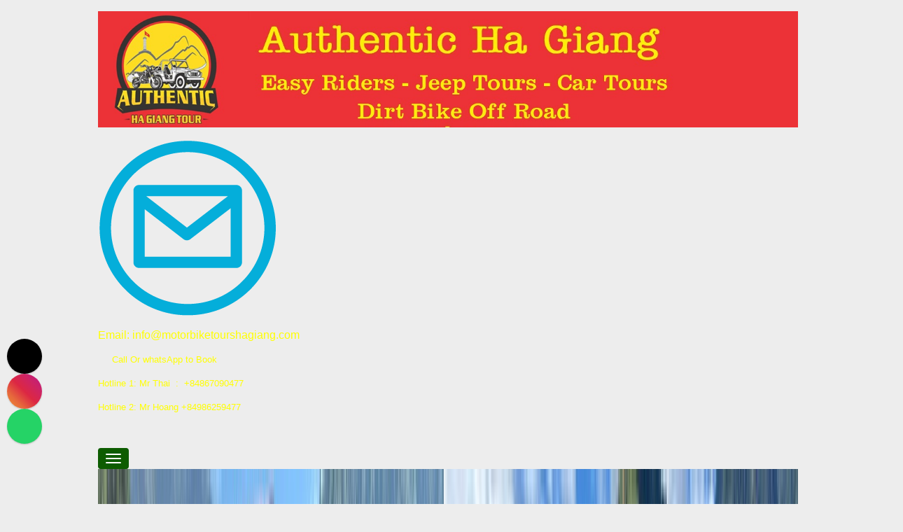

--- FILE ---
content_type: text/html; charset=utf-8
request_url: https://motorbiketourshagiang.com/home
body_size: 41414
content:


<!DOCTYPE html PUBLIC "-//W3C//DTD XHTML 1.0 Strict//EN" "http://www.w3.org/TR/xhtml1/DTD/xhtml1-strict.dtd">
<html xmlns="http://www.w3.org/1999/xhtml" xml:lang="en" lang="en">
<head id="Head1"><meta name="viewport" content="width=device-width, initial-scale=1.0, maximum-scale=1.0, user-scalable=no" /><meta name="keywords" /><meta name="description" content="Ha Giang motorbike tour offers unforgettable journeys with Motorbike tours Ha Giang from 2–5 days. Explore Dong Van Karst Plateau, Nho Que River, Ma Pi Leng Pass and hidden gem villages with a professional Motorbike tour Ha Giang." /><meta http-equiv="Content-Type" content="text/html; charset=UTF-8" /><meta name="robots" content="index, follow" /><meta property="og:title" content="Ha Giang Motorbike Tour | Motorbike Tours Ha Giang with Easy Riders" /><meta property="og:description" content="Ha Giang motorbike tour offers unforgettable journeys with Motorbike tours Ha Giang from 2–5 days. Explore Dong Van Karst Plateau, Nho Que River, Ma Pi Leng Pass and hidden gem villages with a professional Motorbike tour Ha Giang." /><meta property="og:image" content="/motorbike-tour-ha-giang.jpg" /><meta name="google-site-verification" content="nTHrUQRipGo2Jlbt0VGBKZx63CT4sRfEK9tvQn8vg4E" /><meta name="google-site-verification" content="a8Rgdy8RX72EtTy5g2AUO8iPciO7PbRq6q6sgzLLMFM" /><title>
	Ha Giang Motorbike Tour | Motorbike Tours Ha Giang with Easy Riders
</title>
<link rel="canonical" href="https://motorbiketourshagiang.com/home">
	
    <link rel="shortcut icon" href="/favicon.ico" type="image/x-icon" /><link rel="icon" href="/favicon.ico" type="image/x-icon" /><link href="https://fonts.googleapis.com/css?family=Roboto:400,100,300,400italic,700,900,500&amp;subset=latin,vietnamese" rel="stylesheet" type="text/css" /><link href="https://fonts.googleapis.com/css?family=Roboto+Condensed:400italic,400,700,300&amp;subset=latin,vietnamese" rel="stylesheet" type="text/css" /><link href="/Styles/css/reset.css?v=15" rel="stylesheet" type="text/css" /><link href="/Styles/css/styles.css?v=1.000" rel="stylesheet" type="text/css" /><link href="/Styles/css/bootstrap.css" rel="stylesheet" type="text/css" /><link href="/Styles/css/jquery.bxslider.css" rel="stylesheet" type="text/css" />
    
    <script src="/js/jquery-1.9.1.js"></script>
    <script src="/Styles/js/bootstrap.min.js" type="text/javascript"></script>
    <script src="/Styles/js/jquery.bxslider.min.js" type="text/javascript"></script>
    
    
    <script src="/Styles/js/carouFredSel/js/jquery.carouFredSel-5.6.4-packed.js" type="text/javascript"></script>
    <link href="/Styles/js/carouFredSel/css/th-styles.css" rel="stylesheet" type="text/css" />
    <script src="/Styles/js/fancybox/lib/jquery.mousewheel-3.0.6.pack.js" type="text/javascript"></script>
    <script src="/Styles/js/fancybox/source/jquery.fancybox.js" type="text/javascript"></script>
    <link href="/Styles/js/fancybox/source/jquery.fancybox.css" rel="stylesheet" type="text/css" />
    <script type="text/javascript" src="/Include/JS/CommPrototype.js"></script>
    <script src="/Include/JS/CommPrototype.js"></script>
    
	<!-- Google tag (gtag.js) -->
<script async src="https://www.googletagmanager.com/gtag/js?id=G-JTP3XWHHWX"></script>
<script>
  window.dataLayer = window.dataLayer || [];
  function gtag(){dataLayer.push(arguments);}
  gtag('js', new Date());

  gtag('config', 'G-JTP3XWHHWX');
</script>
    <style>
        body {
            background: #ededed;
        }
		.tab_content iframe{max-width: 100%; }
		
		@media (max-width:640px) {
			.tab_content iframe{max-width: 100%; height:auto; min-height:150px;}
			.tabs li a{padding: 8px 15px !important;} 
		}
		
		#MainContent_home_div .mg_bt_15 {
    font-size: 16px;text-align: justify;
    line-height: 1.6;
}
.tag_a_1 {
    font-size: 16px;
}
.detail a {
    font-size: 14px;
}
.tal_jus {
    font-size: 14px;
}
    </style>
    <script type="text/javascript">
        function MenuSelected(index) {
            $('#menu_' + index).addClass('menu_selected');
        };

        function LeftMenuSelected(index) {
            $('#left_menu_' + index).addClass('left_menu_selected');
        };

        function CateSelected(index) {
            $('.cate_menu_' + index).addClass('cate_selected');
        };
    </script>
    <script type="text/javascript">
        $(document).ready(function () {
            $('#lang_' + '1').addClass('lang_selected');
        })
    </script>
   
</head>
<body onload="add_alt_img()">
    <form method="post" action="/home" id="frm01">
<div class="aspNetHidden">
<input type="hidden" name="__VIEWSTATE" id="__VIEWSTATE" value="/[base64]/[base64]/[base64]/[base64]/AYJtXq073Baj9fiSd8Hc14gtVoALsHhg==" />
</div>

<div class="aspNetHidden">

	<input type="hidden" name="__VIEWSTATEGENERATOR" id="__VIEWSTATEGENERATOR" value="8D0E13E6" />
</div>
	
		<!--
		<a class='m-tel' href='tel:+84986259477'>
                            <img src='/Styles/images/ico-tel.png?v=1' alt='tel' />
        </a>
		-->
		
        <div class="container">
            <div id="header" class="clearfix pd_r_10">

                <div class="fl_l lban" style="">
					<a href='/'>
                    <p><img src="/UserFile/editor/images/banno/99.jpg" width="1000" height="166" alt="" /></p>

					</a>
                    <div class='h-icon mobi'>
                        
                        <a href='mailto:info@motorbiketourshagiang.com'>
                            <img src='/Styles/images/ico-email.png' alt='email' />
                        </a>
                    </div>
                </div>
                <div class="fl_r rban pc" style="">
                    <div class="tal_r pd_t_5">
						<a href='/'>
							<p><span style="color: rgb(255, 255, 0);">Email: info@motorbiketourshagiang.com</span></p>
<p><span style="color: rgb(255, 255, 0);"><span style="font-size: small;">&nbsp; &nbsp; &nbsp;Call Or whatsApp to Book&nbsp;</span></span></p>
<p><span style="color: rgb(255, 255, 0);"> </span></p>
<p><span style="color: rgb(255, 255, 0);"><font size="2">Hotline 1: Mr Thai&nbsp; :&nbsp; +84867090477&nbsp;</font></span><span style="color: rgb(255, 255, 0);"> </span></p>
<p><span style="color: rgb(255, 255, 0);"><span style="font-size: small;">Hotline 2: Mr Hoang +84986259477&nbsp;</span></span></p>

						</a>
                    </div>
                    <div class="fl_r hide_mobi" style="margin-top: 50px">
                        
                    </div>
                </div>
			
            </div>
            <div id="menu_top">
                <div id="menu" class="mainmenu">
                    <button type="button" class="navbar-toggle" data-toggle="collapse" data-target=".menu">
                        <span class="sr-only">Toggle navigation</span>
                        <span class="icon-bar"></span>
                        <span class="icon-bar"></span>
                        <span class="icon-bar"></span>
                    </button>
                    <ul class="menu collapse clearfix th_ul">
                        <li>
                            <a href="/home" id="menu_01">Home</a>
                        </li>
                        <li class="parent">
                            <a href="#" id="menu_02">Ha Giang Motorbike tours</a>
                            <ul class="th_ul">
                                
                                        <li>
                                            <a href='/tour/ha-giang-jeep-tours-69.html'>
                                                Ha Giang Jeep Tours 
                                            </a>
                                        </li>
                                    
                                        <li>
                                            <a href='/tour/ha-giang-motorbike-tours-47.html'>
                                                Ha Giang Motorbike tours
                                            </a>
                                        </li>
                                    
                                        <li>
                                            <a href='/tour/ha-giang-loop-motorbike-tour-74.html'>
                                                Ha Giang Loop Motorbike Tour 
                                            </a>
                                        </li>
                                    
                                        <li>
                                            <a href='/tour/ha-giang-motorcycle-dirt-bike-tour-12.html'>
                                                Ha Giang Motorcycle Dirt Bike Tour
                                            </a>
                                        </li>
                                    
                                        <li>
                                            <a href='/tour/ha-giang-motorcycle-tour-52.html'>
                                                Ha Giang Motorcycle Tour 
                                            </a>
                                        </li>
                                    
                                        <li>
                                            <a href='/tour/ha-giang-motorbike-to-sapa-66.html'>
                                                Ha Giang Motorbike To Sapa 
                                            </a>
                                        </li>
                                    
                                        <li>
                                            <a href='/tour/ha-giang-motorbike-to-cao-bang-54.html'>
                                                Ha Giang Motorbike To Cao Bang 
                                            </a>
                                        </li>
                                    
                                        <li>
                                            <a href='/tour/ha-giang-private-car-tours-70.html'>
                                                Ha Giang Private Car Tours
                                            </a>
                                        </li>
                                    
                            </ul>
                        </li>
                        <li class="parent">
                            <a href="#" id="menu_03">Another tours</a>
                            <ul class="th_ul">
                                
                                        <li>
                                            <a href='/tour/ha-giang-scooter-tour-72.html'>Ha Giang scooter Tour 
                                            </a>
                                        </li>
                                    
                                        <li>
                                            <a href='/tour/ha-giang-jeep-tours-71.html'>Ha Giang Jeep Tours 
                                            </a>
                                        </li>
                                    
                                        <li>
                                            <a href='/tour/ha-giang-easy-rider-62.html'>Ha Giang Easy Rider
                                            </a>
                                        </li>
                                    
                                        <li>
                                            <a href='/tour/ha-giang-motorbike-tour-3-days-2-night-53.html'>Ha Giang Motorbike Tour 3 Days 2 Night
                                            </a>
                                        </li>
                                    
                                        <li>
                                            <a href='/tour/ha-giang-off-road-tours-75.html'>Ha Giang Off road Tours 
                                            </a>
                                        </li>
                                    
                                        <li>
                                            <a href='/tour/cao-bang-motorbike-tours-65.html'>Cao Bang Motorbike Tours 
                                            </a>
                                        </li>
                                    
                                        <li>
                                            <a href='/tour/motorbike-tour-ha-giang-55.html'> Motorbike Tour Ha Giang 
                                            </a>
                                        </li>
                                    
                                        <li>
                                            <a href='/tour/authentic-ha-giang-loop-68.html'>Authentic Ha Giang Loop 
                                            </a>
                                        </li>
                                    
                                        <li>
                                            <a href='/tour/ha-giang-loop-tour-67.html'>Ha Giang Loop Tour
                                            </a>
                                        </li>
                                    
                                        <li>
                                            <a href='/tour/ha-giang-motorcycle-tour-73.html'>Ha Giang Motorcycle Tour 
                                            </a>
                                        </li>
                                    
                                        <li>
                                            <a href='/tour/ha-giang-loop-tours-63.html'>Ha Giang Loop Tours
                                            </a>
                                        </li>
                                    
                                        <li>
                                            <a href='/tour/ha-giang-cheap-motorbike-tour-64.html'>Ha Giang Cheap Motorbike Tour
                                            </a>
                                        </li>
                                    
                            </ul>
                        </li>
                        <li>
                            <a href="/gallery" id="menu_04">Gallery</a>
                        </li>
                        <li class="parent">
                            <a href="#" id="menu_05">Travel News</a>
                            <ul class="th_ul">
                                
                                        <li>
                                            <a href='/travel-news/ha-giang-motorbike-tour-202.html'>Ha Giang Motorbike Tour
                                            </a>
                                        </li>
                                    
                                        <li>
                                            <a href='/travel-news/ha-giang-loop-tours-206.html'>Ha Giang Loop Tours
                                            </a>
                                        </li>
                                    
                                        <li>
                                            <a href='/travel-news/ha-giang-loop-208.html'>Ha Giang Loop 
                                            </a>
                                        </li>
                                    
                                        <li>
                                            <a href='/travel-news/ha-giang-back-of-the-bike-tour-173.html'>Ha Giang Back Of The Bike tour
                                            </a>
                                        </li>
                                    
                                        <li>
                                            <a href='/travel-news/ha-giang-easy-rider-204.html'>Ha Giang Easy Rider
                                            </a>
                                        </li>
                                    
                                        <li>
                                            <a href='/travel-news/how-to-travel-to-ha-giang-168.html'>How to travel to Ha Giang
                                            </a>
                                        </li>
                                    
                            </ul>
                        </li>
                        <li class="parent">
                            <a href="#" id="menu_06">Blog</a>
                            <ul class="th_ul">
                                
                                        <li>
                                            <a href='/blog/ha-giang-motorbike-loop-tour-124.html'>Ha Giang Motorbike loop tour 
                                            </a>
                                        </li>
                                    
                                        <li>
                                            <a href='/blog/ha-giang-scooter-tour-201.html'>Ha Giang Scooter Tour 
                                            </a>
                                        </li>
                                    
                                        <li>
                                            <a href='/blog/ha-giang-mopet-tour-203.html'>Ha Giang Mopet Tour 
                                            </a>
                                        </li>
                                    
                                        <li>
                                            <a href='/blog/ha-giang-loop-with-easy-riders-205.html'>Ha Giang Loop With Easy Riders
                                            </a>
                                        </li>
                                    
                                        <li>
                                            <a href='/blog/ha-giang-loop-tour-207.html'>Ha Giang Loop Tour
                                            </a>
                                        </li>
                                    
                                        <li>
                                            <a href='/blog/tourist-attraction-in-ha-giang-210.html'>Tourist attraction in Ha Giang
                                            </a>
                                        </li>
                                    
                                        <li>
                                            <a href='/blog/ha-giang-motorcycle-tour-216.html'>Ha Giang Motorcycle tour 
                                            </a>
                                        </li>
                                    
                                        <li>
                                            <a href='/blog/motorbike-tour-ha-giang-182.html'>Motorbike tour Ha Giang 
                                            </a>
                                        </li>
                                    
                            </ul>
                        </li>
                        <li>
                            <a href="/about-us" id="menu_07">About Us</a>
                        </li>
                        <li>
                            <a href="/contact-us" id="menu_08">Contact Us</a>
                        </li>
                    </ul>
                </div>
            </div>
            <div id="contain">
                
                
<style type="text/css">
.sp{display:none;}
.about_ttl, .sect_tour_ttl{position:relative;font-size: 25px; margin: 0 0 20px;line-height: 1.5;}

.about_ttl:before{content: "";
    width: 95px;
    position: absolute;
    left: 0;
    bottom: -4px;
    height: 3px;
    background: red;}
	
	.sect_tour_ttl{    text-align: center;
    margin: 30px 0 10px;
    font-weight: bold;
    color: red;}

.sect_tour_ttl:before{content:"";}
.homeAbout p{margin-bottom:10px;line-height: 1.4;}
.tour_home_item h3 {
    font-size: 16px;
    margin: 0;
    line-height: 1.4;
    font-weight: bold;
}
@media screen and (max-width:768px){

.pc{display:none;}
.sp{display:block;}

.sect_tour_ttl{margin-bottom:0;}
.homeAbout iframe{width:100%;}
}
@media screen and (max-width:480px){
.about_ttl, .sect_tour_ttl{font-size: 22px;line-height: 1.4;}
.homeAbout iframe{height:250px;}
}
</style>
	
	<h1 id="page_title" style="display:none;">Ha Giang Motorbike Tour | Motorbike Tours Ha Giang with Easy Riders</h1>
    
<link href="/Styles/js/rhinoslider-1.05/css/rhinoslider-1.05.css" rel="stylesheet"
    type="text/css" />
<script src="/Styles/js/rhinoslider-1.05/js/easing.js" type="text/javascript"></script>
<script src="/Styles/js/rhinoslider-1.05/js/mousewheel.js" type="text/javascript"></script>
<script src="/Styles/js/rhinoslider-1.05/js/rhinoslider-1.05.js" type="text/javascript"></script>
<div id="slide_main">
    <script>
        $(document).ready(function () {
            $('#slider').rhinoslider({
                effect: 'kick',
                controlsPlayPause: false,
                controlsPrevNext: true,
                //showControls: 'always',
                controlsMousewheel: false,
                showBullets: 'never',
                autoPlay: true,
                pauseOnHover: false,
                effectTime: 1000,
                showTime: 4000
            })
        });
    </script>
    <div id="slider">
        <img src="/UserFile/editor/images/Ban%20do/35.jpg" width="1000" height="469" alt="" /><img src="/UserFile/editor/images/00%20ha%20giang%206%20day%20jeep/95.jpg" width="1000" height="448" alt="" /><img src="/UserFile/editor/images/Banno1/34(1).jpg" width="1000" height="489" alt="" /><img src="/UserFile/editor/images/0%20Staff/7(1).jpg" width="998" height="428" alt="" /><img src="/UserFile/editor/images/0%20Staff/5.jpg" width="1000" height="485" alt="" /><img src="/UserFile/editor/images/0%20dirt%20bike%204%20days/001.png" width="1000" height="440" alt="" /><img src="/UserFile/editor/images/0%20Staff/2.jpg" width="1000" height="394" alt="" /><img src="/UserFile/editor/images/0%20Staff/3.jpg" width="1000" height="376" alt="" /><img src="/UserFile/editor/images/Banno1/5.jpg" width="1024" height="478" alt="" /><img src="/UserFile/editor/images/Ban%20do/62.jpg" width="1000" height="453" alt="" /><img src="/UserFile/editor/images/Banno1/034.jpg" width="1000" height="408" alt="" /><img src="/UserFile/editor/images/Ban%20do/00000.jpg" width="975" height="436" alt="" /><img src="/UserFile/editor/images/Ban%20do/63.jpg" width="1000" height="468" alt="" /><img src="/UserFile/editor/images/Banno1/00000.jpg" width="974" height="395" alt="" /><img src="/UserFile/editor/images/HaGiang%205%20day/36.jpg" width="1024" height="479" alt="" /><img src="/UserFile/editor/images/Ha%20Giang%20Jeep%20Tour/39.jpg" width="1024" height="479" alt="" /><img src="/UserFile/editor/images/sline%201/054.jpg" width="1143" height="529" alt="" /><img src="/UserFile/editor/images/sline/049(1).jpg" width="1187" height="514" alt="" /><img src="/UserFile/editor/images/Banno1/001.jpg" width="1000" height="498" alt="" /><img src="/UserFile/editor/images/0%20Jeep%20Motorbike%20combine/0001.jpg" width="1000" height="455" alt="" /><img src="/UserFile/editor/images/Ban%20do/010.jpg" width="1022" height="402" alt="" /><img src="/UserFile/editor/images/sline/07(1).jpg" width="980" height="450" alt="" /><img src="/UserFile/editor/images/Banno1/03.jpg" width="990" height="360" alt="" /><img src="/UserFile/editor/images/banno/05.jpg" width="990" height="385" alt="" /><img src="/UserFile/editor/images/Ban%20do/0.jpg" width="990" height="385" alt="" /><img src="/UserFile/editor/images/Banno1/01.jpg" width="990" height="360" alt="" /><img src="/UserFile/editor/images/Banno1/05(1).jpg" width="990" height="360" alt="" /><img src="/UserFile/editor/images/sline/02(2).jpg" width="1269" height="552" alt="" /><img src="/UserFile/editor/images/Banno1/43.jpg" width="1011" height="476" alt="" /><img src="/UserFile/editor/images/banno/0(1).jpg" width="990" height="385" alt="" /><img src="/UserFile/editor/images/comboo/40.jpg" width="1024" height="479" alt="" /><img src="/UserFile/editor/images/banno/GOPR2174.JPG" width="989" height="473" alt="" /><img src="/UserFile/editor/images/Banno1/04.jpg" width="990" height="385" alt="" />

        <!--<img src="/UserFile/editor/images/anh%20sline/1VESPAA.jpg" alt="hanoivespatour"/> -->
    </div>
</div>


    <div id="content" class="clearfix pd_t_13">
        <script>
            MenuSelected("01")
        </script>

        <div id="content_right">
            <div id="MainContent_home_div" class="homeAbout">
			<h2 class="about_ttl"> Ha Giang Motorbike Tours Overview</h2>
                <div class="mg_bt_15 fs_15" style="font-weight: 300">
                    
					<p><span style="font-size: 15px;">Welcome to&nbsp;</span><strong><span style="font-size: 15px;">&nbsp;</span><a href="https://motorbiketourshagiang.com/home"><span style="font-size: 15px;">Ha Giang Motorbike Tours&nbsp;</span></a></strong><span style="font-size: 15px;">&nbsp;we are arrange Hight Quality Small Group and Private Tour, for Family, friends, and honey moon, and for who love small group safe, and private room, and we Have 5 tour option&nbsp;</span><a href="https://motorbiketourshagiang.com/"><span style="font-size: 15px;"> <strong>Easy Riders</strong></span></a><span style="font-size: 15px;">&nbsp;-&nbsp;</span><strong><a href="https://motorbiketourshagiang.com/"><span style="font-size: 15px;">Jeep Tour</span></a></strong><span style="font-size: 15px;"><strong> </strong>- </span><strong><a href="https://motorbiketourshagiang.com/"><span style="font-size: 15px;">Dirt Bike</span></a></strong><span style="font-size: 15px;"><strong>&nbsp;Tour</strong> - </span><strong><a href="https://motorbiketourshagiang.com/"><span style="font-size: 15px;">Car Tour</span></a></strong><span style="font-size: 15px;"><strong> </strong>-<strong> </strong></span><strong><a href="https://motorbiketourshagiang.com/"><span style="font-size: 15px;">Trekking Tour</span></a></strong></p>
<p style="text-align: center;"><iframe width="670" height="447" src="https://www.youtube.com/embed/pCaiH0NzcmQ?si=peumxwHvSL4cz5gp" title="YouTube video player" frameborder="0" allow="accelerometer; autoplay; clipboard-write; encrypted-media; gyroscope; picture-in-picture; web-share" referrerpolicy="strict-origin-when-cross-origin" allowfullscreen=""></iframe></p>
<p><a href="https://motorbiketourshagiang.com/"><span style="font-size: 15px;"><strong>Ha Giang Motorbike Tours</strong>&nbsp;</span></a><span style="font-size: 15px;">- we off the beaten track to see amazing Ha Giang landscapes ,unforgetable Ha Giang Experience with good price and Profesional Tour Guides, riders, you want explore Vietnam, enrich knowledge culture of highlands. We provide Motorbike tours Ha Giang for your self or with Ha giang eary riders - Small Group Tour and Private Tour. You will ENJOY: New adventures, famous landmarks of Ha Giang, getting off the beaten track, seeing a glimpse of the hidden gems and Authentic lifestyle of Ha Giang Locals. Motorbike Tour Ha Giang we offer - Ha Giang Motorbike tour<strong> 2 days</strong> - Ha Giang Motorbike tour <strong>3 days</strong> - Ha Giang Motorbike tour<strong> 4 days</strong>, and we also off&nbsp; Motorbike Tour, Jeep tour, easy riders, and car tour&nbsp; From Ha Giang To Cao Bang and also&nbsp; From Ha Giang To Sapa as well,</span><span style="font-size: 15px;">Welcome to join us Call or WhatsApp to book  <strong>Mr Thai  +84867090477, Mr Peter +84975874987</strong></span></p>

                    
                    
                </div>
	<h2 class="sect_tour_ttl">Featured Ha Giang Motorbike Tours</h2>
				
                <div class="box clearfix">
                    
					<input type="hidden" name="ctl00$MainContent$hd_news" id="MainContent_hd_news" value="30" />
                    
                            <div class="tour_home_item fl_l">
                                <a href='/tour-detail/ha-giang-motorbike-tour-with-easy-riders-2-day-from-169-vnd-4300000-person-1194.html' class="tag_a_1 dp_inbl mg_bt_5">
								<h3>HA GIANG MOTORBIKE TOUR WITH EASY RIDERS 2 DAY FROM $ 169 VND /4.300.000 PERSON</h3>
								</a>
                                <div class="box_radius" style='position: relative;'>
									
									<img src="https://hanoivespatours.com/img/best_seller.gif" class="best_seller" style='display:inline' alt="best seller">
									
									<a href='/tour-detail/ha-giang-motorbike-tour-with-easy-riders-2-day-from-169-vnd-4300000-person-1194.html'>
                                        <img src='/UserFile/Tour/2024_12_05_14_20_40_24_mediumSize.jpg' class="dp_bl tag_img_1 mg_bt_5" alt='HA GIANG MOTORBIKE TOUR WITH EASY RIDERS 2 DAY FROM $ 169 VND /4.300.000 PERSON' /></a>
                                    <p class="tal_jus" style="height: 220px">
                                        Ha Giang Motorbike Tour 2 days Price: $ 169 Vnd 4.300.000/ person for 2 day we will take you to see over view of Ha Giang Loop, includes ride through Pac sum pass, Heaven gate, Quang Ba, Nam Dam, Yen Minh, Hmong king palace, Dong van, Ma Pi leng Pass, Meo Vac, road, for this tour with our proffessional riders, and experience tour guide, will take you visit most amazing landscap ...
                                    </p>
                                    <p class="detail tal_r">
                                        <a href='/tour-detail/ha-giang-motorbike-tour-with-easy-riders-2-day-from-169-vnd-4300000-person-1194.html' class="fs_13">Read more</a>
                                    </p>
                                </div>
                            </div>
                        
                            <div class="tour_home_item fl_l">
                                <a href='/tour-detail/ha-giang-motorbike-tour-with-easy-riders-3-days-from-229-vnd-5900000-person-1130.html' class="tag_a_1 dp_inbl mg_bt_5">
								<h3>HA GIANG MOTORBIKE TOUR WITH EASY RIDERS 3 DAYS FROM $ 229 VND 5.900.000 / PERSON</h3>
								</a>
                                <div class="box_radius" style='position: relative;'>
									
									<img src="https://hanoivespatours.com/img/best_seller.gif" class="best_seller" style='display:inline' alt="best seller">
									
									<a href='/tour-detail/ha-giang-motorbike-tour-with-easy-riders-3-days-from-229-vnd-5900000-person-1130.html'>
                                        <img src='/UserFile/Tour/2024_12_05_14_20_54_20_mediumSize.jpg' class="dp_bl tag_img_1 mg_bt_5" alt='HA GIANG MOTORBIKE TOUR WITH EASY RIDERS 3 DAYS FROM $ 229 VND 5.900.000 / PERSON' /></a>
                                    <p class="tal_jus" style="height: 220px">
                                        Ha Giang loop 3 Day Tour: Price $ 299 promotion only  $ 229 VND 5.900.000 person Ha Giang Motorbike 3 Days Tours Ha Giang Easy riders  Call or WhatsApp to Book  +84867090477  included pick up and drop off in Ha Noi transfer to Ha Giang by Limousine or sleeping bus, food, accommodation Homestay or hotel, English speaking tour guide motorbike petrol and riders, all in entry fees, ...
                                    </p>
                                    <p class="detail tal_r">
                                        <a href='/tour-detail/ha-giang-motorbike-tour-with-easy-riders-3-days-from-229-vnd-5900000-person-1130.html' class="fs_13">Read more</a>
                                    </p>
                                </div>
                            </div>
                        
                            <div class="tour_home_item fl_l">
                                <a href='/tour-detail/ha-giang-motorbike-tour-with-easy-riders-4-days-from-299-vnd-7599000-person-1193.html' class="tag_a_1 dp_inbl mg_bt_5">
								<h3>HA GIANG MOTORBIKE TOUR WITH EASY RIDERS 4 DAYS   FROM 299 VND 7.599.000 / PERSON </h3>
								</a>
                                <div class="box_radius" style='position: relative;'>
									
									<img src="https://hanoivespatours.com/img/best_seller.gif" class="best_seller" style='display:inline' alt="best seller">
									
									<a href='/tour-detail/ha-giang-motorbike-tour-with-easy-riders-4-days-from-299-vnd-7599000-person-1193.html'>
                                        <img src='/UserFile/Tour/2024_12_05_14_21_08_15_mediumSize.jpg' class="dp_bl tag_img_1 mg_bt_5" alt='HA GIANG MOTORBIKE TOUR WITH EASY RIDERS 4 DAYS   FROM 299 VND 7.599.000 / PERSON ' /></a>
                                    <p class="tal_jus" style="height: 220px">
                                        Ha Giang Motorbike 4 Day tour Call/ whatsApp  to Book  +84867090477  cost: 410  big promotion ONLY $365/person for 4 day Ha Giang Loop Tour it will be the best way for you to explore and visit Ha Giang and have more time for you to visit more the villages, and see more hidden and back road for you to learn more local culture and so much more fun, not to be hurry up as tour for  ...
                                    </p>
                                    <p class="detail tal_r">
                                        <a href='/tour-detail/ha-giang-motorbike-tour-with-easy-riders-4-days-from-299-vnd-7599000-person-1193.html' class="fs_13">Read more</a>
                                    </p>
                                </div>
                            </div>
                        
                            <div class="tour_home_item fl_l">
                                <a href='/tour-detail/ha-giang-jeep-tour-2-days-1-night-by-army-open-air-jeep-from-299-person-1197.html' class="tag_a_1 dp_inbl mg_bt_5">
								<h3>HA GIANG JEEP TOUR 2 DAYS 1 NIGHT BY ARMY OPEN AIR JEEP FROM  $299 / PERSON</h3>
								</a>
                                <div class="box_radius" style='position: relative;'>
									
									<img src="https://hanoivespatours.com/img/best_seller.gif" class="best_seller" style='display:inline' alt="best seller">
									
									<a href='/tour-detail/ha-giang-jeep-tour-2-days-1-night-by-army-open-air-jeep-from-299-person-1197.html'>
                                        <img src='/UserFile/Tour/2024_10_30_16_35_40_69_mediumSize.jpg' class="dp_bl tag_img_1 mg_bt_5" alt='HA GIANG JEEP TOUR 2 DAYS 1 NIGHT BY ARMY OPEN AIR JEEP FROM  $299 / PERSON' /></a>
                                    <p class="tal_jus" style="height: 220px">
                                        Price:from $ 299 / person Jeep tour ha giang 2 days will start to pick up you from Ha Giang city, our jeep driver will driver to visit, all of highligh and most beautiful pass of Ha Giang, it fun and safe way and authentic amazing way to see Ha Giang Loop. will visit pac sum, heaven gate, quang ba, yen minh, dong van, ma pi leng pass, M road. du gia village
                                    </p>
                                    <p class="detail tal_r">
                                        <a href='/tour-detail/ha-giang-jeep-tour-2-days-1-night-by-army-open-air-jeep-from-299-person-1197.html' class="fs_13">Read more</a>
                                    </p>
                                </div>
                            </div>
                        
                            <div class="tour_home_item fl_l">
                                <a href='/tour-detail/ha-giang-jeep-tour-3-days-2-night-by-army-open-air-jeep-tour-398-person-1195.html' class="tag_a_1 dp_inbl mg_bt_5">
								<h3>HA GIANG JEEP TOUR 3 DAYS 2 NIGHT BY ARMY OPEN AIR JEEP TOUR $398/ PERSON</h3>
								</a>
                                <div class="box_radius" style='position: relative;'>
									
									<img src="https://hanoivespatours.com/img/best_seller.gif" class="best_seller" style='display:inline' alt="best seller">
									
									<a href='/tour-detail/ha-giang-jeep-tour-3-days-2-night-by-army-open-air-jeep-tour-398-person-1195.html'>
                                        <img src='/UserFile/Tour/2024_10_30_16_41_25_56_mediumSize.jpg' class="dp_bl tag_img_1 mg_bt_5" alt='HA GIANG JEEP TOUR 3 DAYS 2 NIGHT BY ARMY OPEN AIR JEEP TOUR $398/ PERSON' /></a>
                                    <p class="tal_jus" style="height: 220px">
                                        Price: $398/ person This Option for who don't know how to ride Motorbike and still want to see the view as motorbike, Ha Giang Open air Jeep Tour will be one of the most amazing way for you to see Ha Giang Loop, for 3 days tour will be the best choise on the open jeep air tour you will see much more of the landscape than in a car, also help you it much more comfortable then a m ...
                                    </p>
                                    <p class="detail tal_r">
                                        <a href='/tour-detail/ha-giang-jeep-tour-3-days-2-night-by-army-open-air-jeep-tour-398-person-1195.html' class="fs_13">Read more</a>
                                    </p>
                                </div>
                            </div>
                        
                            <div class="tour_home_item fl_l">
                                <a href='/tour-detail/ha-giang-jeep-tour-4-days-3-night-by-army-open-air-jeep-tour-520person-2210.html' class="tag_a_1 dp_inbl mg_bt_5">
								<h3>HA GIANG JEEP TOUR 4 DAYS 3 NIGHT BY ARMY OPEN AIR JEEP TOUR $520/PERSON</h3>
								</a>
                                <div class="box_radius" style='position: relative;'>
									
									<img src="https://hanoivespatours.com/img/best_seller.gif" class="best_seller" style='display:none' alt="best seller">
									
									<a href='/tour-detail/ha-giang-jeep-tour-4-days-3-night-by-army-open-air-jeep-tour-520person-2210.html'>
                                        <img src='/UserFile/Tour/2024_10_30_16_47_25_31_mediumSize.jpg' class="dp_bl tag_img_1 mg_bt_5" alt='HA GIANG JEEP TOUR 4 DAYS 3 NIGHT BY ARMY OPEN AIR JEEP TOUR $520/PERSON' /></a>
                                    <p class="tal_jus" style="height: 220px">
                                        Price: $520/ person This Option for who don't know how to ride Motorbike and still want to see the view as motorbike, Ha Giang Open air Jeep Tour will be one of the most amazing way for you to see Ha Giang Loop, for 3 days tour will be the best choice on the open jeep. You will see much more of the landscapes than in car, also help you it much more comfortable then a motorbike  ...
                                    </p>
                                    <p class="detail tal_r">
                                        <a href='/tour-detail/ha-giang-jeep-tour-4-days-3-night-by-army-open-air-jeep-tour-520person-2210.html' class="fs_13">Read more</a>
                                    </p>
                                </div>
                            </div>
                        
                            <div class="tour_home_item fl_l">
                                <a href='/tour-detail/2-days-ha-giang-motocycle-dirt-bike-tour-218-vnd-5740000-person-1158.html' class="tag_a_1 dp_inbl mg_bt_5">
								<h3>2 DAYS HA GIANG  MOTOCYCLE DIRT BIKE TOUR  $ 218 - VND 5.740.000/ PERSON</h3>
								</a>
                                <div class="box_radius" style='position: relative;'>
									
									<img src="https://hanoivespatours.com/img/best_seller.gif" class="best_seller" style='display:none' alt="best seller">
									
									<a href='/tour-detail/2-days-ha-giang-motocycle-dirt-bike-tour-218-vnd-5740000-person-1158.html'>
                                        <img src='/UserFile/Tour/2025_09_01_11_22_04_70_mediumSize.jpg' class="dp_bl tag_img_1 mg_bt_5" alt='2 DAYS HA GIANG  MOTOCYCLE DIRT BIKE TOUR  $ 218 - VND 5.740.000/ PERSON' /></a>
                                    <p class="tal_jus" style="height: 220px">
                                        Price 218/ person/ per/ day Call/ whatsApp +84975874987  Ha Giang Motorcycle Loop Tour 2 Days, Tour start from Ha giang, Tour includes Motorcycle,Petrol, Homestay, all food, all entry fees, english speaking guide, we can arrange for you limousine or sleeping bus come to have giang night before, arrive to ha giang next day, for 2 day motorcycle tour you can ride to visit, Ha Gia ...
                                    </p>
                                    <p class="detail tal_r">
                                        <a href='/tour-detail/2-days-ha-giang-motocycle-dirt-bike-tour-218-vnd-5740000-person-1158.html' class="fs_13">Read more</a>
                                    </p>
                                </div>
                            </div>
                        
                            <div class="tour_home_item fl_l">
                                <a href='/tour-detail/3-days-ha-giang-motorcycle-dirt-bike-tour-327-vnd-84600000-person-1132.html' class="tag_a_1 dp_inbl mg_bt_5">
								<h3>3 DAYS HA GIANG  MOTORCYCLE DIRT BIKE TOUR  $327 VND 8.4600.000/ PERSON</h3>
								</a>
                                <div class="box_radius" style='position: relative;'>
									
									<img src="https://hanoivespatours.com/img/best_seller.gif" class="best_seller" style='display:none' alt="best seller">
									
									<a href='/tour-detail/3-days-ha-giang-motorcycle-dirt-bike-tour-327-vnd-84600000-person-1132.html'>
                                        <img src='/UserFile/Tour/2025_09_01_11_19_48_71_mediumSize.jpg' class="dp_bl tag_img_1 mg_bt_5" alt='3 DAYS HA GIANG  MOTORCYCLE DIRT BIKE TOUR  $327 VND 8.4600.000/ PERSON' /></a>
                                    <p class="tal_jus" style="height: 220px">
                                        Ha Giang Dirt bike Tour 3 Days is $327/ person Call/ whatsApp  +84867090477 Tour start from Ha Giang, tour included motocycle 150 cc, english speaking guide, all food in the tour, gas, hotel & home stay, all entry fees, from Hanoi to Ha giang we will arrange for you you will take by limousine or sleeping bus to Ha Giang then start your motorcycle tour from Ha Giang, get off the ...
                                    </p>
                                    <p class="detail tal_r">
                                        <a href='/tour-detail/3-days-ha-giang-motorcycle-dirt-bike-tour-327-vnd-84600000-person-1132.html' class="fs_13">Read more</a>
                                    </p>
                                </div>
                            </div>
                        
                            <div class="tour_home_item fl_l">
                                <a href='/tour-detail/4-days-ha-giang-motorcycle-dirt-bike-tour-480-vnd-11280000-person-1159.html' class="tag_a_1 dp_inbl mg_bt_5">
								<h3>4 DAYS HA GIANG MOTORCYCLE DIRT BIKE TOUR  $480 VND 11.280.000/ PERSON </h3>
								</a>
                                <div class="box_radius" style='position: relative;'>
									
									<img src="https://hanoivespatours.com/img/best_seller.gif" class="best_seller" style='display:none' alt="best seller">
									
									<a href='/tour-detail/4-days-ha-giang-motorcycle-dirt-bike-tour-480-vnd-11280000-person-1159.html'>
                                        <img src='/UserFile/Tour/2025_09_01_11_26_49_85_mediumSize.jpg' class="dp_bl tag_img_1 mg_bt_5" alt='4 DAYS HA GIANG MOTORCYCLE DIRT BIKE TOUR  $480 VND 11.280.000/ PERSON ' /></a>
                                    <p class="tal_jus" style="height: 220px">
                                        $ 125 Promotion only $89/ person/ day HA GIANG MOTORCYCLE TOUR 4 DAYS HA GIANG LOOP Tour start from Ha Giang, Tour includes: motorcycle XR 150 cc, gas, proffestional english speaking guide, all food and entry fees in the tour, home stay or hotel, tour will visit all of highlight and hidden gem, Ha Giang City – Thon Tha Village – Nam Dam village ,Nam Dam village – Yên Minh – H’m ...
                                    </p>
                                    <p class="detail tal_r">
                                        <a href='/tour-detail/4-days-ha-giang-motorcycle-dirt-bike-tour-480-vnd-11280000-person-1159.html' class="fs_13">Read more</a>
                                    </p>
                                </div>
                            </div>
                        
                            <div class="tour_home_item fl_l">
                                <a href='/tour-detail/4-day-ha-giang-dirt-bike-to-cao-bang-tour-495-vnd-11530000-person-1178.html' class="tag_a_1 dp_inbl mg_bt_5">
								<h3>4 DAY HA GIANG DIRT BIKE TO CAO BANG  TOUR $495 VND 11.530.000/ PERSON</h3>
								</a>
                                <div class="box_radius" style='position: relative;'>
									
									<img src="https://hanoivespatours.com/img/best_seller.gif" class="best_seller" style='display:none' alt="best seller">
									
									<a href='/tour-detail/4-day-ha-giang-dirt-bike-to-cao-bang-tour-495-vnd-11530000-person-1178.html'>
                                        <img src='/UserFile/Tour/2025_09_01_11_32_02_57_mediumSize.jpg' class="dp_bl tag_img_1 mg_bt_5" alt='4 DAY HA GIANG DIRT BIKE TO CAO BANG  TOUR $495 VND 11.530.000/ PERSON' /></a>
                                    <p class="tal_jus" style="height: 220px">
                                        Price from $495 vnd 11.530.000/ person tour start from Ha Giang finish in cao bang,this most interesting trip in 4 days see amazing landscape and get untouch of landcape by tourist, ride through the jungle, dirt road, and trail, 4 day will visit, Quang Ba, Yen Minh heaven gate, Meo Vac, Dong Van, Ma Pi Leng - Cao Bang - Ban Gioc Waterfall,
                                    </p>
                                    <p class="detail tal_r">
                                        <a href='/tour-detail/4-day-ha-giang-dirt-bike-to-cao-bang-tour-495-vnd-11530000-person-1178.html' class="fs_13">Read more</a>
                                    </p>
                                </div>
                            </div>
                        
                            <div class="tour_home_item fl_l">
                                <a href='/tour-detail/5-days-ha-giang-loop-cao-bang-motorcycle-dirt-bike-tour-599-vnd-15150000-person-1168.html' class="tag_a_1 dp_inbl mg_bt_5">
								<h3>5 DAYS HA GIANG LOOP - CAO BANG MOTORCYCLE DIRT BIKE TOUR $599 VND 15.150.000/ PERSON </h3>
								</a>
                                <div class="box_radius" style='position: relative;'>
									
									<img src="https://hanoivespatours.com/img/best_seller.gif" class="best_seller" style='display:none' alt="best seller">
									
									<a href='/tour-detail/5-days-ha-giang-loop-cao-bang-motorcycle-dirt-bike-tour-599-vnd-15150000-person-1168.html'>
                                        <img src='/UserFile/Tour/2025_09_01_11_58_32_22_mediumSize.jpg' class="dp_bl tag_img_1 mg_bt_5" alt='5 DAYS HA GIANG LOOP - CAO BANG MOTORCYCLE DIRT BIKE TOUR $599 VND 15.150.000/ PERSON ' /></a>
                                    <p class="tal_jus" style="height: 220px">
                                        Price $599 vnd 15.150.000/ person includes all, Ha Giang Motorbike Tour 5 day will be great for you to explore the villages, and you can come through in each villages to see the local culture and motorbike tour in 5 day you have much more time to see the Hidden village and can see much more, if for 3 to 4 day or 2 days tour you do not have much time to spend and enjoy the view, ...
                                    </p>
                                    <p class="detail tal_r">
                                        <a href='/tour-detail/5-days-ha-giang-loop-cao-bang-motorcycle-dirt-bike-tour-599-vnd-15150000-person-1168.html' class="fs_13">Read more</a>
                                    </p>
                                </div>
                            </div>
                        
                            <div class="tour_home_item fl_l">
                                <a href='/tour-detail/6-day-ha-giang-cao-bang-ba-be-lake-motorcycle-dirt-bike-tour-720-person-2217.html' class="tag_a_1 dp_inbl mg_bt_5">
								<h3>6 DAY HA GIANG - CAO BANG - BA BE LAKE  MOTORCYCLE  DIRT BIKE TOUR $ 720/ PERSON </h3>
								</a>
                                <div class="box_radius" style='position: relative;'>
									
									<img src="https://hanoivespatours.com/img/best_seller.gif" class="best_seller" style='display:none' alt="best seller">
									
									<a href='/tour-detail/6-day-ha-giang-cao-bang-ba-be-lake-motorcycle-dirt-bike-tour-720-person-2217.html'>
                                        <img src='/UserFile/Tour/2025_09_01_12_14_51_87_mediumSize.jpg' class="dp_bl tag_img_1 mg_bt_5" alt='6 DAY HA GIANG - CAO BANG - BA BE LAKE  MOTORCYCLE  DIRT BIKE TOUR $ 720/ PERSON ' /></a>
                                    <p class="tal_jus" style="height: 220px">
                                        Ha Giang cao bang ba be 6 day dirt bike tour this one of the most famous trip for motorcycle tour, will take you to see most spectacular of thelandscape in the north of vietnam, for the loop we will have 2 days cover over view of the loop, and 2 day explore cao bang and 2 day explore ba be lake, ride though china border, crossing river by bamboo boat, see most famous waterfall  ...
                                    </p>
                                    <p class="detail tal_r">
                                        <a href='/tour-detail/6-day-ha-giang-cao-bang-ba-be-lake-motorcycle-dirt-bike-tour-720-person-2217.html' class="fs_13">Read more</a>
                                    </p>
                                </div>
                            </div>
                        
                            <div class="tour_home_item fl_l">
                                <a href='/tour-detail/5-days-ha-giang-jeep-tour-cao-bang-ban-gioc-waterfall-650-person-2212.html' class="tag_a_1 dp_inbl mg_bt_5">
								<h3>5 DAYS HA GIANG JEEP TOUR - CAO BANG - BAN GIOC WATERFALL  $ 650/ PERSON </h3>
								</a>
                                <div class="box_radius" style='position: relative;'>
									
									<img src="https://hanoivespatours.com/img/best_seller.gif" class="best_seller" style='display:none' alt="best seller">
									
									<a href='/tour-detail/5-days-ha-giang-jeep-tour-cao-bang-ban-gioc-waterfall-650-person-2212.html'>
                                        <img src='/UserFile/Tour/2025_09_01_12_58_44_37_mediumSize.jpg' class="dp_bl tag_img_1 mg_bt_5" alt='5 DAYS HA GIANG JEEP TOUR - CAO BANG - BAN GIOC WATERFALL  $ 650/ PERSON ' /></a>
                                    <p class="tal_jus" style="height: 220px">
                                        This Option for who don't know how to ride Motorbike and still want to see the view as motorbike, Ha Giang - Cao Bang by Open air Jeep Tour will be one of the most amazing way for you to see Ha Giang Loop, for 5 days tour will be the best choice on the open jeep. You will see much more of the landscapes than in car, also help you it much more comfortable then a motorbike also g ...
                                    </p>
                                    <p class="detail tal_r">
                                        <a href='/tour-detail/5-days-ha-giang-jeep-tour-cao-bang-ban-gioc-waterfall-650-person-2212.html' class="fs_13">Read more</a>
                                    </p>
                                </div>
                            </div>
                        
                            <div class="tour_home_item fl_l">
                                <a href='/tour-detail/6-days-ha-giang-jeep-cao-bang-ban-gioc-waterfall-ba-be-lake-890-person-2211.html' class="tag_a_1 dp_inbl mg_bt_5">
								<h3>6 DAYS HA GIANG JEEP  - CAO BANG - BAN GIOC WATERFALL - BA BE LAKE  $890/ PERSON</h3>
								</a>
                                <div class="box_radius" style='position: relative;'>
									
									<img src="https://hanoivespatours.com/img/best_seller.gif" class="best_seller" style='display:none' alt="best seller">
									
									<a href='/tour-detail/6-days-ha-giang-jeep-cao-bang-ban-gioc-waterfall-ba-be-lake-890-person-2211.html'>
                                        <img src='/UserFile/Tour/2025_09_01_14_38_33_08_mediumSize.jpg' class="dp_bl tag_img_1 mg_bt_5" alt='6 DAYS HA GIANG JEEP  - CAO BANG - BAN GIOC WATERFALL - BA BE LAKE  $890/ PERSON' /></a>
                                    <p class="tal_jus" style="height: 220px">
                                        Price:890 / person This Option for who don't know how to ride Motorbike and still want to see the view as motorbike, Ha Giang - Cao Bang - Ba Be by Open air Jeep Tour will be one of the most amazing way for you to see Ha Giang Loop, for 6 days tour will be the best choice on the open jeep. You will see much more of the landscapes than in car, also help you it much more comforta ...
                                    </p>
                                    <p class="detail tal_r">
                                        <a href='/tour-detail/6-days-ha-giang-jeep-cao-bang-ban-gioc-waterfall-ba-be-lake-890-person-2211.html' class="fs_13">Read more</a>
                                    </p>
                                </div>
                            </div>
                        
                            <div class="tour_home_item fl_l">
                                <a href='/tour-detail/5-days-ha-giang-easy-rider-to-ban-gioc-waterfall-495-person-1177.html' class="tag_a_1 dp_inbl mg_bt_5">
								<h3>5 DAYS HA GIANG EASY RIDER TO BAN GIOC WATERFALL  $495/ PERSON</h3>
								</a>
                                <div class="box_radius" style='position: relative;'>
									
									<img src="https://hanoivespatours.com/img/best_seller.gif" class="best_seller" style='display:none' alt="best seller">
									
									<a href='/tour-detail/5-days-ha-giang-easy-rider-to-ban-gioc-waterfall-495-person-1177.html'>
                                        <img src='/UserFile/Tour/2025_09_01_12_41_06_69_mediumSize.jpg' class="dp_bl tag_img_1 mg_bt_5" alt='5 DAYS HA GIANG EASY RIDER TO BAN GIOC WATERFALL  $495/ PERSON' /></a>
                                    <p class="tal_jus" style="height: 220px">
                                        Ha Giang motorbike tour To Cao Bang, or we offer Motorcycle Tour from Cao Bang to Ha Giang, Nomally Tour start from Ha Giang and ride to Cao Bang, for the tour we offer, Ha Giang Cao Bang Motorcycle tour for 5 day, Ha Giang Cao Bang Motorcycle for 6 Day or 7 day tour, You love motorcycle ride and would like to see most amazing road in vietnam to ride motorcycle Tour this will b ...
                                    </p>
                                    <p class="detail tal_r">
                                        <a href='/tour-detail/5-days-ha-giang-easy-rider-to-ban-gioc-waterfall-495-person-1177.html' class="fs_13">Read more</a>
                                    </p>
                                </div>
                            </div>
                        
                            <div class="tour_home_item fl_l">
                                <a href='/tour-detail/6-days-ha-easy-rider-cao-bang-ban-gioc-ba-be-lake-594-vnd-13840000-person-1179.html' class="tag_a_1 dp_inbl mg_bt_5">
								<h3>6 DAYS HA EASY RIDER CAO BANG BAN GIOC BA BE LAKE  $594 VND 13.840.000/ PERSON</h3>
								</a>
                                <div class="box_radius" style='position: relative;'>
									
									<img src="https://hanoivespatours.com/img/best_seller.gif" class="best_seller" style='display:none' alt="best seller">
									
									<a href='/tour-detail/6-days-ha-easy-rider-cao-bang-ban-gioc-ba-be-lake-594-vnd-13840000-person-1179.html'>
                                        <img src='/UserFile/Tour/2025_09_03_12_05_26_69_mediumSize.jpg' class="dp_bl tag_img_1 mg_bt_5" alt='6 DAYS HA EASY RIDER CAO BANG BAN GIOC BA BE LAKE  $594 VND 13.840.000/ PERSON' /></a>
                                    <p class="tal_jus" style="height: 220px">
                                        Price $ 594/ person for 6 day tour one of the best trip in vietnam most incredible scenary and most interesting tour, for 6 day Ha Giang ride to Cao Bang Ban Gioc and Ba be, this is amazing for you to experience and give you many feeling from small road, hill muontain, rocky road, dirt road, off road, river, lake, jungle, and valley, alley road.. all amazing adventure, great to ...
                                    </p>
                                    <p class="detail tal_r">
                                        <a href='/tour-detail/6-days-ha-easy-rider-cao-bang-ban-gioc-ba-be-lake-594-vnd-13840000-person-1179.html' class="fs_13">Read more</a>
                                    </p>
                                </div>
                            </div>
                        
                            <div class="tour_home_item fl_l">
                                <a href='/tour-detail/7-days-ha-giang-easy-rider-cao-bang-ban-gioc-ba-be-lake-698-person-1186.html' class="tag_a_1 dp_inbl mg_bt_5">
								<h3>7 DAYS HA GIANG EASY RIDER - CAO BANG - BAN GIOC - BA BE LAKE  $ 698/ PERSON</h3>
								</a>
                                <div class="box_radius" style='position: relative;'>
									
									<img src="https://hanoivespatours.com/img/best_seller.gif" class="best_seller" style='display:none' alt="best seller">
									
									<a href='/tour-detail/7-days-ha-giang-easy-rider-cao-bang-ban-gioc-ba-be-lake-698-person-1186.html'>
                                        <img src='/UserFile/Tour/2025_09_03_14_47_57_08_mediumSize.jpg' class="dp_bl tag_img_1 mg_bt_5" alt='7 DAYS HA GIANG EASY RIDER - CAO BANG - BAN GIOC - BA BE LAKE  $ 698/ PERSON' /></a>
                                    <p class="tal_jus" style="height: 220px">
                                        Price $ 698vnd 16,450,000/ person Call/ whatsApp  +84867090477Ha Giang Loop Cao Bang, Ba Be, Ban Gioc Ha Giang Loop, this one of the most interesting and spectacular landscape tour in Vietnam, for this tour you will rider through Ha Giang loop to see amazing stunning view of limestone mountain karst and see spectacular deep Valley and hidden Villages with many different ethnic  ...
                                    </p>
                                    <p class="detail tal_r">
                                        <a href='/tour-detail/7-days-ha-giang-easy-rider-cao-bang-ban-gioc-ba-be-lake-698-person-1186.html' class="fs_13">Read more</a>
                                    </p>
                                </div>
                            </div>
                        
                            <div class="tour_home_item fl_l">
                                <a href='/tour-detail/ha-giang-jeep-combine-with-motorbike-tour-3-days-2-nigths-1205.html' class="tag_a_1 dp_inbl mg_bt_5">
								<h3>HA GIANG JEEP COMBINE WITH MOTORBIKE TOUR 3 DAYS 2 NIGTHS </h3>
								</a>
                                <div class="box_radius" style='position: relative;'>
									
									<img src="https://hanoivespatours.com/img/best_seller.gif" class="best_seller" style='display:none' alt="best seller">
									
									<a href='/tour-detail/ha-giang-jeep-combine-with-motorbike-tour-3-days-2-nigths-1205.html'>
                                        <img src='/UserFile/Tour/2024_12_05_14_21_35_12_mediumSize.jpg' class="dp_bl tag_img_1 mg_bt_5" alt='HA GIANG JEEP COMBINE WITH MOTORBIKE TOUR 3 DAYS 2 NIGTHS ' /></a>
                                    <p class="tal_jus" style="height: 220px">
                                        Ha Giang Loop Tour, Open Air Jeep combine with Easy Riders or Dirt Bike if you are group and family of 4 to 10 people or more than 10 if you would like to have great experience and would like to have special tour for great memory of your trip to visit Ha Giang Loop, we understand and see this tour combine it be very very interesting for you, so one don't want to ride motorbike  ...
                                    </p>
                                    <p class="detail tal_r">
                                        <a href='/tour-detail/ha-giang-jeep-combine-with-motorbike-tour-3-days-2-nigths-1205.html' class="fs_13">Read more</a>
                                    </p>
                                </div>
                            </div>
                        
                            <div class="tour_home_item fl_l">
                                <a href='/tour-detail/3-days-ha-giang-motorbike-and-trekking-tours-combine-320-person-2213.html' class="tag_a_1 dp_inbl mg_bt_5">
								<h3>3 DAYS HA GIANG MOTORBIKE AND TREKKING TOURS COMBINE $ 320/ PERSON </h3>
								</a>
                                <div class="box_radius" style='position: relative;'>
									
									<img src="https://hanoivespatours.com/img/best_seller.gif" class="best_seller" style='display:none' alt="best seller">
									
									<a href='/tour-detail/3-days-ha-giang-motorbike-and-trekking-tours-combine-320-person-2213.html'>
                                        <img src='/UserFile/Tour/2025_01_31_18_08_06_96_mediumSize.jpg' class="dp_bl tag_img_1 mg_bt_5" alt='3 DAYS HA GIANG MOTORBIKE AND TREKKING TOURS COMBINE $ 320/ PERSON ' /></a>
                                    <p class="tal_jus" style="height: 220px">
                                        Ha Giang Motorbike and Trakking Tour for who love to have both experiences this tour we arrange from 3 days or 4 Days tour we can combine do both experience, for 3 Days tour or 4 days will be combine trekking and motorbike tour but you still can see all of every thing in the loop, we have unique and specail route for you to do trekking see see most stunning landscape of Ninh Bi ...
                                    </p>
                                    <p class="detail tal_r">
                                        <a href='/tour-detail/3-days-ha-giang-motorbike-and-trekking-tours-combine-320-person-2213.html' class="fs_13">Read more</a>
                                    </p>
                                </div>
                            </div>
                        
                            <div class="tour_home_item fl_l">
                                <a href='/tour-detail/ha-giang-motorbike-and-trekking-tour-combine-4-days-2214.html' class="tag_a_1 dp_inbl mg_bt_5">
								<h3>HA GIANG MOTORBIKE AND TREKKING TOUR COMBINE 4 DAYS</h3>
								</a>
                                <div class="box_radius" style='position: relative;'>
									
									<img src="https://hanoivespatours.com/img/best_seller.gif" class="best_seller" style='display:none' alt="best seller">
									
									<a href='/tour-detail/ha-giang-motorbike-and-trekking-tour-combine-4-days-2214.html'>
                                        <img src='/UserFile/Tour/2025_09_03_15_24_41_46_mediumSize.jpg' class="dp_bl tag_img_1 mg_bt_5" alt='HA GIANG MOTORBIKE AND TREKKING TOUR COMBINE 4 DAYS' /></a>
                                    <p class="tal_jus" style="height: 220px">
                                        Ha Giang Motorbike and Trekking Tour for who love to have both experiences this tour we arrange from 3 days or 4 Days tour we can combine do both experience, for 3 Days tour or 4 days will be combine trekking and motorbike tour but you still can see all of every thing in the loop, we have unique and special route for you to do trekking see see most stunning landscape of Ha Gian ...
                                    </p>
                                    <p class="detail tal_r">
                                        <a href='/tour-detail/ha-giang-motorbike-and-trekking-tour-combine-4-days-2214.html' class="fs_13">Read more</a>
                                    </p>
                                </div>
                            </div>
                        
                            <div class="tour_home_item fl_l">
                                <a href='/tour-detail/23-4-days-ha-giang-new-model-open-air-jeep-tours-2216.html' class="tag_a_1 dp_inbl mg_bt_5">
								<h3>2,3, 4 DAYS HA GIANG NEW MODEL OPEN AIR JEEP TOURS </h3>
								</a>
                                <div class="box_radius" style='position: relative;'>
									
									<img src="https://hanoivespatours.com/img/best_seller.gif" class="best_seller" style='display:none' alt="best seller">
									
									<a href='/tour-detail/23-4-days-ha-giang-new-model-open-air-jeep-tours-2216.html'>
                                        <img src='/UserFile/Tour/2025_09_03_11_58_48_48_mediumSize.jpg' class="dp_bl tag_img_1 mg_bt_5" alt='2,3, 4 DAYS HA GIANG NEW MODEL OPEN AIR JEEP TOURS ' /></a>
                                    <p class="tal_jus" style="height: 220px">
                                        Ha Giang new Model Open Air Jeep Tour, this will fancy and a lot of fun tour for you to see amazing of Ha Giang Loop, our jeep safe fun and our new Model Jeep Tour we use for offroad, and visit Many villages and places as the car can not access it will be one of the most intersting one we arrange tour for 2,3,4,5,6,7 days we arrange  Ha Giang Loop Cao Bang- Ba Be - Ban Gioc
                                    </p>
                                    <p class="detail tal_r">
                                        <a href='/tour-detail/23-4-days-ha-giang-new-model-open-air-jeep-tours-2216.html' class="fs_13">Read more</a>
                                    </p>
                                </div>
                            </div>
                        
                            <div class="tour_home_item fl_l">
                                <a href='/tour-detail/ha-giang-loop-car-tour-start-from-ha-giang-2345-days-1198.html' class="tag_a_1 dp_inbl mg_bt_5">
								<h3>HA GIANG LOOP CAR TOUR START FROM HA GIANG 2,3,4,5 DAYS</h3>
								</a>
                                <div class="box_radius" style='position: relative;'>
									
									<img src="https://hanoivespatours.com/img/best_seller.gif" class="best_seller" style='display:none' alt="best seller">
									
									<a href='/tour-detail/ha-giang-loop-car-tour-start-from-ha-giang-2345-days-1198.html'>
                                        <img src='/UserFile/Tour/2024_05_20_14_46_59_46_mediumSize.jpg' class="dp_bl tag_img_1 mg_bt_5" alt='HA GIANG LOOP CAR TOUR START FROM HA GIANG 2,3,4,5 DAYS' /></a>
                                    <p class="tal_jus" style="height: 220px">
                                        Ha Giang Loop Private Car Tour we do this option for who scare and don't like motorbike tour it will be help you to visit Ha Giang Loop by perfect way organize by proffessional company, Ha Giang Private car tour we do 2,3,4,5 day tour, for from from 2 to 20 people. as we have over 10 year to organize tour in Ha Giang Loop, we understand and we know what and where to take you to ...
                                    </p>
                                    <p class="detail tal_r">
                                        <a href='/tour-detail/ha-giang-loop-car-tour-start-from-ha-giang-2345-days-1198.html' class="fs_13">Read more</a>
                                    </p>
                                </div>
                            </div>
                        
                            <div class="tour_home_item fl_l">
                                <a href='/tour-detail/3-days-sapa-to-ha-giang-motorbike-tour-320-vnd-7450000-person-1183.html' class="tag_a_1 dp_inbl mg_bt_5">
								<h3>3 DAYS SAPA TO HA GIANG MOTORBIKE TOUR  $ 320 VND 7.450.000/ PERSON</h3>
								</a>
                                <div class="box_radius" style='position: relative;'>
									
									<img src="https://hanoivespatours.com/img/best_seller.gif" class="best_seller" style='display:none' alt="best seller">
									
									<a href='/tour-detail/3-days-sapa-to-ha-giang-motorbike-tour-320-vnd-7450000-person-1183.html'>
                                        <img src='/UserFile/Tour/2024_05_04_16_28_11_36_mediumSize.jpg' class="dp_bl tag_img_1 mg_bt_5" alt='3 DAYS SAPA TO HA GIANG MOTORBIKE TOUR  $ 320 VND 7.450.000/ PERSON' /></a>
                                    <p class="tal_jus" style="height: 220px">
                                        $ 320 vnd 7.450.000/ person , Just in 3 Day you can see both sapa and Ha Giang if you dont have much time it will be great for you  Motorbike tour from Ha Giang to sapa it be one of the great tour for you could like to see both sapa and Ha Giang in your limited time, for 3 day go with our tour we will make for you the perfect itinerary to see over view of Sapa and Ha Giang Loop ...
                                    </p>
                                    <p class="detail tal_r">
                                        <a href='/tour-detail/3-days-sapa-to-ha-giang-motorbike-tour-320-vnd-7450000-person-1183.html' class="fs_13">Read more</a>
                                    </p>
                                </div>
                            </div>
                        
                            <div class="tour_home_item fl_l">
                                <a href='/tour-detail/4-days-ha-giang-motorbike-tour-to-sapa-396-vnd-9220000-person-1181.html' class="tag_a_1 dp_inbl mg_bt_5">
								<h3>4 DAYS HA GIANG MOTORBIKE TOUR TO SAPA  $396 VND 9.220.000/ PERSON</h3>
								</a>
                                <div class="box_radius" style='position: relative;'>
									
									<img src="https://hanoivespatours.com/img/best_seller.gif" class="best_seller" style='display:none' alt="best seller">
									
									<a href='/tour-detail/4-days-ha-giang-motorbike-tour-to-sapa-396-vnd-9220000-person-1181.html'>
                                        <img src='/UserFile/Tour/2025_09_03_15_34_09_55_mediumSize.jpg' class="dp_bl tag_img_1 mg_bt_5" alt='4 DAYS HA GIANG MOTORBIKE TOUR TO SAPA  $396 VND 9.220.000/ PERSON' /></a>
                                    <p class="tal_jus" style="height: 220px">
                                        $ 396 vnd 9.220.000/ person for 4 days tour to visit Ha Giang and Sapa with easy riders or ride your own bike, we are could like to take tou to visit the most beautiful landscape in the north of vietnam is Sapa and Ha Giang, this one of the best tour ever if you could like to visit Sapa and Ha Giang, Ha Giang motorbike to sapa
                                    </p>
                                    <p class="detail tal_r">
                                        <a href='/tour-detail/4-days-ha-giang-motorbike-tour-to-sapa-396-vnd-9220000-person-1181.html' class="fs_13">Read more</a>
                                    </p>
                                </div>
                            </div>
                        
                            <div class="tour_home_item fl_l">
                                <a href='/tour-detail/5-days-ha-giang-motorbike-tour-to-sapa-495-vnd-11530000-person-1182.html' class="tag_a_1 dp_inbl mg_bt_5">
								<h3>5 DAYS HA GIANG MOTORBIKE TOUR TO SAPA  $495 VND 11.530.000/ PERSON</h3>
								</a>
                                <div class="box_radius" style='position: relative;'>
									
									<img src="https://hanoivespatours.com/img/best_seller.gif" class="best_seller" style='display:none' alt="best seller">
									
									<a href='/tour-detail/5-days-ha-giang-motorbike-tour-to-sapa-495-vnd-11530000-person-1182.html'>
                                        <img src='/UserFile/Tour/2025_08_09_19_00_38_76_mediumSize.jpg' class="dp_bl tag_img_1 mg_bt_5" alt='5 DAYS HA GIANG MOTORBIKE TOUR TO SAPA  $495 VND 11.530.000/ PERSON' /></a>
                                    <p class="tal_jus" style="height: 220px">
                                        Price $495 vnd 11.530.000/ person Tour included all, for 5 days Motorbike tour from Ha Giang to sapa it be great tour to see Ha Giang and sapa for 3 days in Ha Giang and 2 Day in Ha Giang, this best best tour for you to see the amazing landscape and most spectaculart rice paddies fields, and Huge Valley, and see over 25 ethnic minorities, and see the most interesting snake road ...
                                    </p>
                                    <p class="detail tal_r">
                                        <a href='/tour-detail/5-days-ha-giang-motorbike-tour-to-sapa-495-vnd-11530000-person-1182.html' class="fs_13">Read more</a>
                                    </p>
                                </div>
                            </div>
                        
                            <div class="tour_home_item fl_l">
                                <a href='/tour-detail/ha-giang-loop-car-tour-start-from-hanoi-4-days-1165.html' class="tag_a_1 dp_inbl mg_bt_5">
								<h3>HA GIANG LOOP CAR TOUR START FROM HANOI 4 DAYS </h3>
								</a>
                                <div class="box_radius" style='position: relative;'>
									
									<img src="https://hanoivespatours.com/img/best_seller.gif" class="best_seller" style='display:none' alt="best seller">
									
									<a href='/tour-detail/ha-giang-loop-car-tour-start-from-hanoi-4-days-1165.html'>
                                        <img src='/UserFile/Tour/2024_12_05_14_22_37_15_mediumSize.jpg' class="dp_bl tag_img_1 mg_bt_5" alt='HA GIANG LOOP CAR TOUR START FROM HANOI 4 DAYS ' /></a>
                                    <p class="tal_jus" style="height: 220px">
                                        Ha Giang Loop Car Tour 4 days start from Hanoi We arrange private family, friend, couble, for 7seat car or 16 van or bigger group, this be perfect timing for you to discover all Ha Giang Loop and feel relax and easy, Our car tour will give you interesting itinerary for you to discover and see the most spectacular of the landscape in Ha Giang tour will be see most famous of Ha G ...
                                    </p>
                                    <p class="detail tal_r">
                                        <a href='/tour-detail/ha-giang-loop-car-tour-start-from-hanoi-4-days-1165.html' class="fs_13">Read more</a>
                                    </p>
                                </div>
                            </div>
                        
                            <div class="tour_home_item fl_l">
                                <a href='/tour-detail/6-days-ha-giang-motorbike-tour-to-sapa-594-vnd-13840000-person-1184.html' class="tag_a_1 dp_inbl mg_bt_5">
								<h3>6 DAYS HA GIANG MOTORBIKE TOUR TO SAPA  $ 594 VND 13.840.000/ PERSON</h3>
								</a>
                                <div class="box_radius" style='position: relative;'>
									
									<img src="https://hanoivespatours.com/img/best_seller.gif" class="best_seller" style='display:none' alt="best seller">
									
									<a href='/tour-detail/6-days-ha-giang-motorbike-tour-to-sapa-594-vnd-13840000-person-1184.html'>
                                        <img src='/UserFile/Tour/2024_05_31_15_53_49_65_mediumSize.jpg' class="dp_bl tag_img_1 mg_bt_5" alt='6 DAYS HA GIANG MOTORBIKE TOUR TO SAPA  $ 594 VND 13.840.000/ PERSON' /></a>
                                    <p class="tal_jus" style="height: 220px">
                                        $ 594 VND 13.840.000/person for 6 days Will be perfect for you to discover both Ha Giang and Sapa by slow motion it not too rush, you will have more to enjoy the view and see most spectacular landscape, tour you will have more time to visit sapa and ha giang you will not skip and places with beautiful and amazing landscape not be hurry , you have time to relax and enjoy the lan ...
                                    </p>
                                    <p class="detail tal_r">
                                        <a href='/tour-detail/6-days-ha-giang-motorbike-tour-to-sapa-594-vnd-13840000-person-1184.html' class="fs_13">Read more</a>
                                    </p>
                                </div>
                            </div>
                        
                            <div class="tour_home_item fl_l">
                                <a href='/tour-detail/ha-giang-loop-3-days-2-night-1176.html' class="tag_a_1 dp_inbl mg_bt_5">
								<h3>HA GIANG LOOP 3 DAYS 2 NIGHT </h3>
								</a>
                                <div class="box_radius" style='position: relative;'>
									
									<img src="https://hanoivespatours.com/img/best_seller.gif" class="best_seller" style='display:none' alt="best seller">
									
									<a href='/tour-detail/ha-giang-loop-3-days-2-night-1176.html'>
                                        <img src='/UserFile/Tour/2025_01_07_10_38_39_04_mediumSize.jpg' class="dp_bl tag_img_1 mg_bt_5" alt='HA GIANG LOOP 3 DAYS 2 NIGHT ' /></a>
                                    <p class="tal_jus" style="height: 220px">
                                        Ha Giang loop 3 days 2 Night  - We carefully to choose most experience ride who well know Ha Giang Road, and all riders Have lisence, and have over 10 experience driver in Ha Giang, Ha Giang Easy Rider will driver you down to deep Valley with spectaculer and  magical hinterland, see amazing land with stunning view from with  magical of the limestone emerge in the Deep Valley it ...
                                    </p>
                                    <p class="detail tal_r">
                                        <a href='/tour-detail/ha-giang-loop-3-days-2-night-1176.html' class="fs_13">Read more</a>
                                    </p>
                                </div>
                            </div>
                        
                            <div class="tour_home_item fl_l">
                                <a href='/tour-detail/ha-giang-motorbike-tour-loop-1190.html' class="tag_a_1 dp_inbl mg_bt_5">
								<h3>HA GIANG MOTORBIKE TOUR LOOP </h3>
								</a>
                                <div class="box_radius" style='position: relative;'>
									
									<img src="https://hanoivespatours.com/img/best_seller.gif" class="best_seller" style='display:none' alt="best seller">
									
									<a href='/tour-detail/ha-giang-motorbike-tour-loop-1190.html'>
                                        <img src='/UserFile/Tour/2025_09_13_15_14_19_44_mediumSize.jpg' class="dp_bl tag_img_1 mg_bt_5" alt='HA GIANG MOTORBIKE TOUR LOOP ' /></a>
                                    <p class="tal_jus" style="height: 220px">
                                        Ha Giang Motorbike Loop Tour we organise 2,3,4,5,6,7, day to visit Ha Giang Loop and we also organise tour to visit all of the north east of Ha Giang as you know Ha Giang is one of the most interesting place for you to discover the rural villages and natures with most spectacular landscape in Vietnam, with high altitude and the cool weather, and there are over 27 ethnic minorit ...
                                    </p>
                                    <p class="detail tal_r">
                                        <a href='/tour-detail/ha-giang-motorbike-tour-loop-1190.html' class="fs_13">Read more</a>
                                    </p>
                                </div>
                            </div>
                        
                            <div class="tour_home_item fl_l">
                                <a href='/tour-detail/ha-giang-loop-tour-3-days-2-nights-start-from-hanoi-2206.html' class="tag_a_1 dp_inbl mg_bt_5">
								<h3>HA GIANG LOOP TOUR 3 DAYS 2 NIGHTS START FROM HANOI </h3>
								</a>
                                <div class="box_radius" style='position: relative;'>
									
									<img src="https://hanoivespatours.com/img/best_seller.gif" class="best_seller" style='display:none' alt="best seller">
									
									<a href='/tour-detail/ha-giang-loop-tour-3-days-2-nights-start-from-hanoi-2206.html'>
                                        <img src='/UserFile/Tour/2025_09_15_10_06_16_54_mediumSize.jpg' class="dp_bl tag_img_1 mg_bt_5" alt='HA GIANG LOOP TOUR 3 DAYS 2 NIGHTS START FROM HANOI ' /></a>
                                    <p class="tal_jus" style="height: 220px">
                                        Ha Giang Motorbike tour start from Hanoi, Loop 3 Day Tour Start from Hanoi you will get pick up from hanoi by limousine at 6.30 am then transfer to Ha Giang city to start the tour with our proffesional riders or you can ride by your own if you have license, this tour still enough time to see all every thing highlight of Ha Giang loop, tour will be pick up from hanoi transfer to ...
                                    </p>
                                    <p class="detail tal_r">
                                        <a href='/tour-detail/ha-giang-loop-tour-3-days-2-nights-start-from-hanoi-2206.html' class="fs_13">Read more</a>
                                    </p>
                                </div>
                            </div>
                        
                </div>
            </div>
        </div>
        <div id="content_left">
            
<div class="tab_left_title">
    Testimonials
</div>
<div class="tab_left_content pd_t_5 mg_bt_15">
    <script type="text/javascript">
        $(document).ready(function () {
            $("#foo").carouFredSel({
                circular: true,
                infinite: false,
                auto: true,
                scroll: {
                    items: 1,
                    //easing: "swing",
                    duration: 350
                },
                //prev: {
                //    button: "#foo2_prev",
                //    key: "left"
                //},
                //next: {
                //    button: "#foo2_next",
                //    key: "right"
                //}
                //pagination: "#foo2_pag"
            });
        })
    </script>
    <div class="image_carousel">
        <ul id="foo" class="th_ul slide_comment clearfix">
            
                    <li class="fl_l">
                        <p>
                            At first this tour was my boyfriend idea... spending 4 days on a bike was not my ideal way of discovering Vietnam. However I’m so glad he insisted to  ...
                        </p>
                        <span>(09-06-2020)</span>
                        <br />
                        <b>james nogan</b>
                    </li>
                
                    <li class="fl_l">
                        <p>
                            I had an amazing experience with Ha Giang Road Trip on their four-day tour. My 3 friends and I were debating doing the loop on our own but I'm so glad ...
                        </p>
                        <span>(13-05-2020)</span>
                        <br />
                        <b>khangjohn</b>
                    </li>
                
                    <li class="fl_l">
                        <p>
                            Opi and his crew were great and friendly throughout the trip.

Our guide was Dinh and he was funny and loves a good drink. Don't expect luxury and y ...
                        </p>
                        <span>(06-03-2020)</span>
                        <br />
                        <b>roberto leegallo </b>
                    </li>
                
                    <li class="fl_l">
                        <p>
                            Highly recommend!! I’ve just finished the 3 day 2 night Ha Giang loop tour with Eagle as our tour guide!

The tour itself is a must - you see Vietna ...
                        </p>
                        <span>(21-02-2020)</span>
                        <br />
                        <b>yamannix</b>
                    </li>
                
                    <li class="fl_l">
                        <p>
                            Highly recommend!! I’ve just finished the 3 day 2 night Ha Giang loop tour with Eagle as our tour guide!

The tour itself is a must - you see Vietna ...
                        </p>
                        <span>(21-02-2020)</span>
                        <br />
                        <b>yamannix</b>
                    </li>
                
                    <li class="fl_l">
                        <p>
                            We had a great time doing the 4 day motorbike tour with Ha Giang Road Trip! We had one guide and one driver, and both were such a pleasure to be with. ...
                        </p>
                        <span>(21-02-2020)</span>
                        <br />
                        <b>manary </b>
                    </li>
                
                    <li class="fl_l">
                        <p>
                            We had a great time doing the 4 day motorbike tour with Ha Giang Road Trip! We had one guide and one driver, and both were such a pleasure to be with. ...
                        </p>
                        <span>(21-02-2020)</span>
                        <br />
                        <b>manary </b>
                    </li>
                
                    <li class="fl_l">
                        <p>
                            This tour was one of the highlights of our trip to Vietnam. Two of us took the tour as easyriders with Eagle and Sang. Eagle was our guide, so enthusi ...
                        </p>
                        <span>(21-02-2020)</span>
                        <br />
                        <b>ANDREA</b>
                    </li>
                
                    <li class="fl_l">
                        <p>
                            Hello, I tried calling you several times today, and I'm not getting through for some reason. If your website does not have many Facebook Likes, why wo ...
                        </p>
                        <span>(21-04-2016)</span>
                        <br />
                        <b>Donna</b>
                    </li>
                
        </ul>
        
    </div>
    <p class="detail tal_r">
        <a href="/testimonials">View all</a>
    </p>
</div>
<div class="tab_left_content mg_bt_15">
    
</div>
<div class="tab_left_title">
    Pictures
</div>
<div class="tab_left_content pd_t_5 mg_bt_15">
    <div id="slide_sub">
        <script>
            $(document).ready(function () {
                $('#slider_sub').rhinoslider({
                    effect: 'slide',
                    controlsPlayPause: false,
                    controlsPrevNext: false,
                    showControls: 'always',
                    controlsMousewheel: false,
                    showBullets: 'never',
                    autoPlay: true,
                    pauseOnHover: false,
                    effectTime: 1000,
                    showTime: 4000
                })
            });
        </script>
        <div id="slider_sub">
            
                    <a href='/gallery-detail/ha-giang-motorbike-tour-10.30.html'>
                        <img src='/UserFile/Gallery/2025_09_01_19_23_28_07_mediumSize.jpg' />
                    </a>
                
                    <a href='/gallery-detail/ha-giang-motorbike-tour-10.35.html'>
                        <img src='/UserFile/Gallery/2025_09_01_19_22_15_30_mediumSize.jpg' />
                    </a>
                
                    <a href='/gallery-detail/ha-giang-motorbike-tour-10.30.html'>
                        <img src='/UserFile/Gallery/2025_09_01_19_21_08_28_mediumSize.jpg' />
                    </a>
                
                    <a href='/gallery-detail/ha-giang-motorbike-tour-10.30.html'>
                        <img src='/UserFile/Gallery/2025_09_01_19_20_27_52_mediumSize.jpg' />
                    </a>
                
                    <a href='/gallery-detail/ha-giang-motorbike-tour-10.30.html'>
                        <img src='/UserFile/Gallery/2025_08_30_21_14_24_34_mediumSize.jpg' />
                    </a>
                
                    <a href='/gallery-detail/ha-giang-jeep-tour-10.42.html'>
                        <img src='/UserFile/Gallery/2024_08_22_15_45_35_34_mediumSize.jpg' />
                    </a>
                
                    <a href='/gallery-detail/ha-giang-motorbike-tour-10.30.html'>
                        <img src='/UserFile/Gallery/2024_05_31_16_30_39_48_mediumSize.jpg' />
                    </a>
                
                    <a href='/gallery-detail/ha-giang-motorbike-tour-10.30.html'>
                        <img src='/UserFile/Gallery/2024_05_31_16_29_56_56_mediumSize.jpg' />
                    </a>
                
                    <a href='/gallery-detail/ha-giang-motorbike-tour-10.30.html'>
                        <img src='/UserFile/Gallery/2024_05_20_11_59_52_26_mediumSize.jpg' />
                    </a>
                
                    <a href='/gallery-detail/ha-giang-jeep-tour-10.42.html'>
                        <img src='/UserFile/Gallery/2024_05_20_11_58_13_15_mediumSize.jpg' />
                    </a>
                
        </div>
    </div>
</div>
<div class="tab_left_title">
    Video Clip
</div>
<div class="tab_left_content pd_t_5" style="position: relative">
    <a href="/video">
        <img src="/Styles/images/page/play.png" style="position: absolute; top: 55px; left: 77px; z-index: 999" />
        <img id="MainContent_LeftSide_imgVideo" src="/UserFile/News/Category/2024_06_02_11_00_33_36.jpg" style="width:245px;" />
    </a>
</div>

        </div>
    </div>

            </div>
            <div id="footer">
                <div id="footer_menu">
                    <ul class="th_ul clearfix">
                        <li>
                            <a href="/home">Home</a>
                        </li>
                        <li>
                            <a href="#">Ha Giang Motorbike tours</a>
                        </li>
                        <li>
                            <a href="#">Another tours</a>
                        </li>
                        <li>
                            <a href="/gallery">Gallery</a>
                        </li>
                        <li>
                            <a href="/travel-news">Travel News</a>
                        </li>
                        <li>
                            <a href="/blog">Blog</a>
                        </li>
                        <li>
                            <a href="/about-us">About Us</a>
                        </li>
                        <li>
                            <a href="/contact-us">Contact Us</a>
                        </li>
                    </ul>
                </div>
                <div id="footer_content" class="clearfix mg_t_15">
                    <div class="fl_l bd_r pd_r_10 b_sz" style="">
                        <p class="footer_tab">
                            Tours Top
                        </p>
                        <ul class="th_ul ul_footer mg_t_5">
                            
                                    <li>
                                        <a href='/tour-detail/3-days-sapa-to-ha-giang-motorbike-tour-320-vnd-7450000-person-1183.html'>3 DAYS SAPA TO HA GIANG MOTORBIKE TOUR  $ 320 VND 7.450.000/ PERSON
                                        </a>
                                    </li>
                                
                        </ul>
                    </div>
                    <div class="ov_hd fl_l pd_l_10 pd_r_10 b_sz" style="">
                        <p class="footer_tab">
                            Hanoi Vespa Tours
                        </p>
                        <div class="pd_t_5">
                            <p style="box-sizing: border-box; margin: 0px auto; padding: 0px; font-size: 14px; line-height: 20px; font-family: &quot;Roboto Condensed&quot;, sans-serif;"><strong style="box-sizing: border-box; margin: 0px auto; padding: 0px;">Hanoi Booking office&nbsp;</strong></p>
<p style="box-sizing: border-box; margin: 0px auto; padding: 0px; font-size: 14px; line-height: 20px; font-family: &quot;Roboto Condensed&quot;, sans-serif;">&nbsp;</p>
<p style="box-sizing: border-box; margin: 0px auto; padding: 0px; font-size: 14px; line-height: 20px; font-family: &quot;Roboto Condensed&quot;, sans-serif;"><strong>Adress 1: 58</strong>&nbsp;Hang Non Street Hoan Kiem - Hanoi Note ( see the sight name is Authentic Coffee &amp; Tea)&nbsp;</p>
<p style="box-sizing: border-box; margin: 0px auto; padding: 0px; font-size: 14px; line-height: 20px; font-family: &quot;Roboto Condensed&quot;, sans-serif;">&nbsp;</p>
<p style="box-sizing: border-box; margin: 0px auto; padding: 0px; font-size: 14px; line-height: 20px; font-family: &quot;Roboto Condensed&quot;, sans-serif;"><strong>Adress 2:</strong> Suite 401. 98 Nguyen Van Cu, Long Bien Hanoi Buiding HTK&nbsp;</p>
<p style="box-sizing: border-box; margin: 0px auto; padding: 0px; font-size: 14px; line-height: 20px; font-family: &quot;Roboto Condensed&quot;, sans-serif;">&nbsp;</p>
<p style="box-sizing: border-box; margin: 0px auto; padding: 0px; font-size: 14px; line-height: 20px; font-family: &quot;Roboto Condensed&quot;, sans-serif;"><strong style="box-sizing: border-box; margin: 0px auto; padding: 0px;">Head Office &amp; Operator office in Ha Giang&nbsp;&nbsp;</strong></p>
<p style="box-sizing: border-box; margin: 0px auto; padding: 0px; font-size: 14px; line-height: 20px; font-family: &quot;Roboto Condensed&quot;, sans-serif;"><strong>Address: 40&nbsp;</strong>Hu Nghi -&nbsp; Lam Dong Village, Phuong Thien Commune, Ha Giang City ( note sight Name is Mais Homestay)&nbsp;</p>
<p style="box-sizing: border-box; margin: 0px auto; padding: 0px; font-size: 14px; line-height: 20px; font-family: &quot;Roboto Condensed&quot;, sans-serif;">&nbsp;</p>
<p style="box-sizing: border-box; margin: 0px auto; padding: 0px; font-size: 14px; line-height: 20px; font-family: &quot;Roboto Condensed&quot;, sans-serif;"><strong>Email: </strong>info@motorbiketourshagiang.com</p>
<p style="box-sizing: border-box; margin: 0px auto; padding: 0px; font-size: 14px; line-height: 20px; font-family: &quot;Roboto Condensed&quot;, sans-serif;">&nbsp;</p>
<p style="box-sizing: border-box; margin: 0px auto; padding: 0px; font-size: 14px; line-height: 20px; font-family: &quot;Roboto Condensed&quot;, sans-serif;">Call/ whatsApp to Book : H&nbsp;<span style="font-size: medium;">otline 1: Mr Thai&nbsp; +84867090477 Or&nbsp;</span><span style="font-size: medium;">+84986259477</span></p>
<p style="box-sizing: border-box; margin: 0px auto; padding: 0px; font-size: 14px; line-height: 20px; font-family: &quot;Roboto Condensed&quot;, sans-serif;">&nbsp;</p>
<p style="box-sizing: border-box; margin: 0px auto; padding: 0px; font-size: 14px; line-height: 20px; font-family: &quot;Roboto Condensed&quot;, sans-serif;">International business&nbsp;license organise Motorbike Tours&nbsp;</p>
<p style="box-sizing: border-box; margin: 0px auto; padding: 0px; font-size: 14px; line-height: 20px; font-family: &quot;Roboto Condensed&quot;, sans-serif;">No GP/NO&nbsp; 01-718/2019 / TCDL-GP LHQT</p>
<p style="box-sizing: border-box; margin: 0px auto; padding: 0px; font-size: 14px; line-height: 20px; font-family: &quot;Roboto Condensed&quot;, sans-serif;">&nbsp;</p>
<p class="MsoNormal"><b><o:p></o:p></b></p>
<p class="MsoNormal"><b><o:p></o:p></b></p>
<p class="MsoNormal"><b><o:p></o:p></b></p>

                        </div>
                    </div>
                    <div class="fl_l tal_r pd_l_10 b_sz ov_hd" style="">
                        <div class="clearfix">
                           
                        </div>
                        <p>
                            Copyright © 2014 <a href="https://hanoivespatours.com" style="color: #96e61d">Hanoivespatours.com</a>
                        </p>
                    </div>
                </div>
            </div>
        </div>
        <script type="text/javascript">
		function add_alt_img() {
			var SEOTitle = document.title;
			$('img[alt=""]').attr('alt', SEOTitle);
			$('img:not([alt])').attr('alt', SEOTitle);
		}
            $(document).ready(function () {
			if(screen.width <= 768){
					setInterval(function(){
						$('.tour_item').each(function(){
							var _src = $(this).find("a img").attr('src').replace('_mediumSize','')
								$(this).find("a img").attr('src',_src);
						});
					},1000)
					
					setInterval(function(){
						$('.tour_home_item').each(function(){
							var _src = $(this).find("a img").attr('src').replace('_mediumSize','')
								$(this).find("a img").attr('src',_src);
						});
					},1000)
				}
                // hide #back-top first
                $("#back-top").hide();

                // fade in #back-top
                $(function () {
                    $(window).scroll(function () {
                        if ($(this).scrollTop() > 100) {
                            $('#back-top').fadeIn();
                        } else {
                            $('#back-top').fadeOut();
                        }
                    });

                    // scroll body to 0px on click
                    $('#back-top a').click(function () {
                        $('body,html').animate({
                            scrollTop: 0
                        }, 800);
                        return false;
                    });
                });
            });
        </script>

        <p id="back-top">
            <a href="#top"><span></span>
            </a>
        </p>
    </form>


<link href="https://mangxuyenviet.vn/assets/css/social.css?v=1.003" rel="stylesheet" type="text/css">
<div class="XVNET-social-icons" style="--custom-left: 10px; --custom-right: auto; --custom-bottom: 5%; --custom-top: auto;">
        <a href="https://www.tiktok.com/@authentic.hagiang.tours" target="_blank" class="tiktok"></a>
        <a href="https://www.instagram.com/authentic.hagiangtour/" target="_blank" class="instagram"></a>
        <a href="https://wa.me/84867090477" target="_blank" class="whatsapp"></a>
        <a href="tel:+84867090477" class="call"></a>
</div>


<script src="https://mangxuyenviet.vn/js/setting.js"></script> 
</body>
</html>


--- FILE ---
content_type: text/css
request_url: https://motorbiketourshagiang.com/Styles/js/carouFredSel/css/th-styles.css
body_size: 561
content:
.image_carousel
{
	position: relative
}

.logo_item
{
	width: 135px;
	height: 80px;
	float: left;
	overflow: hidden;
	text-align: center;
	margin-right: 10px;
	display: table;
	overflow: hidden
}

.logo_item img
{
	display: block;
	max-width: 135px;
	max-height: 80px
}

.logo_item a
{
	display: table-cell;
	vertical-align: middle
}

/*a.prev, a.next
{
	background: url('/Styles/vplsthanhbang/carouFredSel/images/miscellaneous_sprite.png') no-repeat transparent;
	width: 45px;
	height: 50px;
	display: block;
	position: absolute;
	top: 85px;
}*/
a.prev
{
	background: url('../images/icon_leftSlider.png') no-repeat transparent;
	width: 20px;
	height: 32px;
	display: block;
	position: absolute;
	top: 60px;
	left: 4px;
}
a.prev:hover
{
	/*background: url('../images/arr_left_hv.png') no-repeat transparent;*/
}
a.prev.disabled
{
	/*background: url('../images/arr_left.png') no-repeat transparent;*/
}
a.next
{
	background: url('../images/icon_rightSlider.png') no-repeat transparent;
	width: 20px;
	height: 32px;
	display: block;
	position: absolute;
	top: 60px;
	right: 4px;
	/*right: -22px;
	background-position: -50px 0;*/
}
a.next:hover
{
	/*background: url('../images/arr_right_hv.png') no-repeat transparent;*/
}
a.next.disabled
{
	/*background: url('../images/arr_right.png') no-repeat transparent;*/
}

a.prev.disabled, a.next.disabled
{
	cursor: default;
}

a.prev span, a.next span
{
	display: none;
}
.pagination
{
	text-align: center;
}
.pagination a
{
	background: url('/Styles/vplsthanhbang/carouFredSel/images/miscellaneous_sprite.png') 0 -300px no-repeat transparent;
	width: 15px;
	height: 15px;
	margin: 0 5px 0 0;
	display: inline-block;
}
.pagination a.selected
{
	background-position: -25px -300px;
	cursor: default;
}
.pagination a span
{
	display: none;
}
.clearfix
{
	float: none;
	clear: both;
}
.caroufredsel_wrapper
{
	/*width: 1010px !important;
    height: 242px !important*/
}

--- FILE ---
content_type: text/css
request_url: https://mangxuyenviet.vn/assets/css/social.css?v=1.003
body_size: 1815
content:
/*
<div class="XVNET-social-icons" style="--custom-left: auto; --custom-right: 10px; --custom-bottom: 5%; --custom-top: auto;">
		<a href="https://www.facebook.com" target="_blank" class="facebook" style="--bg-color: #000000;--bg-image:url(https://mangxuyenviet.vn/assets/images/icon-social/btn_zalo.png)"></a>
        <a href="https://www.facebook.com" target="_blank" class="facebook"></a>
        <a href="https://www.tiktok.com" target="_blank" class="tiktok"></a>
        <a href="https://www.instagram.com" target="_blank" class="instagram"></a>
        <a href="tel:+123456789" class="call"></a>
        <a href="https://wa.me/123456789" target="_blank" class="whatsapp"></a>
        <a href="https://twitter.com" target="_blank" class="twitter"></a>
        <a href="https://www.youtube.com" target="_blank" class="youtube"></a>
        <a href="https://t.me/username" target="_blank" class="telegram"></a>
        <a href="https://www.pinterest.com" target="_blank" class="pinterest"></a>
        <a href="https://www.wechat.com" target="_blank" class="wechat"></a>
        <a href="https://www.linkedin.com" target="_blank" class="linkedin"></a>
        <a href="https://www.threads.net" target="_blank" class="threads"></a>
    </div>



*/ 
        .XVNET-social-icons {
            position: fixed;
            left: var(--custom-left, auto);    /* Nếu không có, mặc định là auto */
			right: var(--custom-right, auto);  /* Nếu không có, mặc định là auto */
			top: var(--custom-top, auto);      /* Nếu không có, mặc định là auto */
			bottom: var(--custom-bottom, 5%);  /* Nếu không có, mặc định là 5% */
            /*transform: translateY(-50%);*/
            display: flex;
            flex-direction: column;
            gap: 10px;
			z-index:10;
        }
        .XVNET-social-icons a {
            display: flex;
            justify-content: center;
            align-items: center;
            width: 50px;
            height: 50px;
            border-radius: 50%;
            box-shadow: 0 4px 6px rgba(0, 0, 0, 0.1);
            transition: all 0.3s ease-in-out;
            text-decoration: none;
            position: relative;
            animation: pulse 2s infinite, zoom-outer 2000ms infinite;
        }
        .XVNET-social-icons a:hover {
            transform: scale(1.1);
            box-shadow: 0 6px 8px rgba(0, 0, 0, 0.2);
            animation: shake 0.3s infinite;
        }
        .XVNET-social-icons .facebook { background-color: var(--bg-color, #1877F2); }
        .XVNET-social-icons .tiktok { background-color: var(--bg-color, #000); }
        .XVNET-social-icons .instagram { background: linear-gradient(45deg, #f09433, #e6683c, #dc2743, #cc2366, #bc1888); }
        .XVNET-social-icons .call { background-color: var(--bg-color, #cf0c0c); }
        .XVNET-social-icons .whatsapp { background-color: var(--bg-color, #25D366); }
        .XVNET-social-icons .twitter { background-color: var(--bg-color, #1DA1F2); }
        .XVNET-social-icons .youtube { background-color: var(--bg-color, #e83f3a); }
        .XVNET-social-icons .telegram { background-color: var(--bg-color, #0088cc); }
        .XVNET-social-icons .pinterest { background-color: var(--bg-color, #E60023); }
        .XVNET-social-icons .wechat { background-color: var(--bg-color, #09b83e); }
        .XVNET-social-icons .linkedin { background-color: var(--bg-color, #0077b5); }
        .XVNET-social-icons .threads { background-color: var(--bg-color, #000); }
        .XVNET-social-icons .mail { background-color: var(--bg-color, #cf0c0c); }
        .XVNET-social-icons .zalo { background-color: var(--bg-color, #0068ff); }
        .XVNET-social-icons .messenger { background-color: var(--bg-color, #0084ff); }
        .XVNET-social-icons .viber { background-color: var(--bg-color, #6f3faa); }
        .XVNET-social-icons .skype { background-color: var(--bg-color, #00AFF0); }
        .XVNET-social-icons .kakao { background-color: var(--bg-color, #ffe90a); }
        .XVNET-social-icons .maps { background-color: var(--bg-color, #fff); }
        .XVNET-social-icons .shopee { background: var(--bg-color, linear-gradient(#ee4d2d,#ff7337)); }
        
        .XVNET-social-icons a::before {
            content: "";
            display: block;
            width: 30px;
            height: 30px;
            background-size: contain;
            background-repeat: no-repeat;
			
			animation: shake-small 0.3s infinite;
        }
		.XVNET-social-icons .kakao::before {
			width: 35px;
			height: 35px;
		}
        .XVNET-social-icons .facebook::before { background-image: var(--bg-image, url('https://mangxuyenviet.vn/assets/images/icon-social/facebook-app-symbol.png')); }
        .XVNET-social-icons .tiktok::before { background-image: var(--bg-image, url('https://mangxuyenviet.vn/assets/images/icon-social/tiktok.png')); }
        .XVNET-social-icons .instagram::before { background-image: var(--bg-image, url('https://cdn-icons-png.flaticon.com/512/2111/2111463.png')); }
        .XVNET-social-icons .call::before { background-image: var(--bg-image, url('https://mangxuyenviet.vn/assets/images/icon-social/phone-call.png')); }
        .XVNET-social-icons .whatsapp::before { background-image: var(--bg-image, url('https://mangxuyenviet.vn/assets/images/icon-social/whatsapp.png')); }
        .XVNET-social-icons .twitter::before { background-image: var(--bg-image, url('https://cdn-icons-png.flaticon.com/512/5968/5968830.png')); }
        .XVNET-social-icons .youtube::before { background-image: var(--bg-image, url('https://mangxuyenviet.vn/assets/images/icon-social/ytb.png')); }
        .XVNET-social-icons .telegram::before { background-image: var(--bg-image, url('https://cdn-icons-png.flaticon.com/512/2111/2111646.png')); }
        .XVNET-social-icons .pinterest::before { background-image: var(--bg-image, url('https://cdn-icons-png.flaticon.com/512/145/145808.png')); }
        .XVNET-social-icons .wechat::before { background-image: var(--bg-image, url('https://cdn-icons-png.flaticon.com/512/2111/2111630.png')); }
        .XVNET-social-icons .linkedin::before { background-image: var(--bg-image, url('https://cdn-icons-png.flaticon.com/512/174/174857.png')); }
        .XVNET-social-icons .threads::before { background-image: var(--bg-image, url('https://cdn-icons-png.flaticon.com/512/5968/5968896.png')); }
        .XVNET-social-icons .mail::before { background-image: var(--bg-image, url('https://mangxuyenviet.vn/assets/images/icon-social/email.png')); }
        .XVNET-social-icons .zalo::before { background-image: var(--bg-image, url('https://mangxuyenviet.vn/assets/images/icon-social/btn_zalo.png')); }
        .XVNET-social-icons .messenger::before { background-image: var(--bg-image, url('https://mangxuyenviet.vn/assets/images/icon-social/messenger.png'));}
        .XVNET-social-icons .viber::before { background-image: var(--bg-image, url('https://mangxuyenviet.vn/assets/images/icon-social/viber.png'));width: 45px;height: 45px;}
        .XVNET-social-icons .skype::before { background-image: var(--bg-image, url('https://mangxuyenviet.vn/assets/images/icon-social/skype.png?v=1'));}
        .XVNET-social-icons .kakao::before { background-image: var(--bg-image, url('https://mangxuyenviet.vn/assets/images/icon-social/kakao.png?v=1'));}
        .XVNET-social-icons .maps::before { background-image: var(--bg-image, url('https://mangxuyenviet.vn/assets/images/icon-social/maps.png?v=1'));}
		.XVNET-social-icons .shopee::before { background-image: var(--bg-image, url('https://mangxuyenviet.vn/assets/images/icon-social/shopee.png?v=1'));}

        @keyframes pulse {
            0% {
                box-shadow: 0 0 0 0 rgba(0, 0, 0, 0.2);
            }
            50% {
                box-shadow: 0 0 10px 10px rgba(0, 0, 0, 0);
            }
            100% {
                box-shadow: 0 0 0 0 rgba(0, 0, 0, 0.2);
            }
        }

        @keyframes shake {
            0% { transform: translateX(0); }
            25% { transform: translateX(-2px); }
            50% { transform: translateX(2px); }
            75% { transform: translateX(-2px); }
            100% { transform: translateX(2px); }
        }
		
        @keyframes shake-small {
            0% { transform: translateX(0); }
            20% { transform: translateX(-0.5px); }
            40% { transform: translateX(0.5px); }
            60% { transform: translateX(-0.5px); }
            80% { transform: translateX(0.5px); }
            100% { transform: translateX(-0.5px); }
        }
	 @keyframes zoom-outer {
	  0% {
		transform: translate3d(0, 0, 0) scale(1);
		box-shadow:
		  0 0 0 0em rgba(7, 174, 213, 0),
		  0em 1px 2px rgba(0, 0, 0, 0.2);
	  }
	  33.3333% { 
		transform: translate3d(0, 0, 0) scale(1.1);
		box-shadow:
		  0 0 0 0em rgba(7, 174, 213, 0.1),
		  0em 1px 2px rgba(0, 0, 0, 0.8);
	  }
	  66.6666% {
		transform: translate3d(0, 0, 0) scale(1);
		box-shadow:
		  0 0 0 30px rgba(7, 174, 213, 0),
		  0em 1px 2px rgba(0, 0, 0, 0.5);
	  } 
	  100% {
		transform: translate3d(0, 0, 0) scale(1);
		box-shadow:
		  0 0 0 0em rgba(7, 174, 213, 0),
		  0em 1px 2px rgba(0, 0, 0, 0.2);
	  }
	}
	
.call{visibility:hidden;}
		
@media (max-width:768px)		{
	.call{visibility: visible;}
	
	.XVNET-social-icons a {
		width: 40px;
		height: 40px;
        overflow: hidden;
	}
	.XVNET-social-icons a::before {
		width: 24px;
		height: 24px;
	}
}

--- FILE ---
content_type: application/javascript
request_url: https://motorbiketourshagiang.com/Include/JS/CommPrototype.js
body_size: 1379
content:
/*--------------------------------------------------------------------------------------*/
//  업무구분          :   공통
//  세부업무 구분   :    자바스크립트 프로토타입
//  프로그래명       :   CommPrototype.js
//  개발자            :    강성모
//  개발일            :    2007. 06. 26
//  개발내용         :    자주 사용하는 자바스크립트 프로토타입 정의
/*--------------------------------------------------------------------------------------*/

String.prototype.isEng = function() {
    if (this.search(/^[^A-Za-z]/) == -1)
        return true;
    else
        return false;
}
/* 영문,숫자 입력체크 */
String.prototype.isEngNum = function() {
    if (this.search(/[^A-Za-z0-9]/) == -1)
        return true;
    else
        return false;
}
/* 공백제거 */
String.prototype.trim = function() {
    return this.replace(/(^\s*)|(\s*$)|($\s*)/g, "");
}
/* 아이디 유효성 체크 */
String.prototype.isid = function() {
    if (this.search(/[^A-Za-z0-9_-]/) == -1)
        return true;
    else
        return false;
}
/* 영문 체크 */
String.prototype.isalpha = function() {
    if (this.search(/[^A-Za-z]/) == -1)
        return true;
    else
        return false;
}
/* 숫자체크 */
String.prototype.isnumber = function() {
    if (this.search(/[^0-9]/) == -1)
        return true;
    else
        return false;
}

String.prototype.isDecimal = function() {
    if (this.search(/^(\\+|-)?[0-9][0-9]*(\\.[0-9]*)?$/) == -1)
        return true;
    else
        return false;
}

/* E-Mail 체크 */
String.prototype.isemail = function() {
    var flag, md, pd, i;
    var str;

    if ((md = this.indexOf("@")) < 0)
        return false;
    else if (md == 0)
        return false;
    else if (this.substring(0, md).search(/[^.A-Za-z0-9_-]/) != -1)
        return false;
    else if ((pd = this.indexOf(".")) < 0)
        return false;
    else if ((pd + 1) == this.length || (pd - 1) == md)
        return false;
    else if (this.substring(md + 1, this.length).search(/[^.A-Za-z0-9_-]/) != -1)
        return false;
    else
        return true;
}
/* 한글자리 수 */
String.prototype.korlen = function() {
    var temp;
    var set = 0;
    var mycount = 0;

    for (k = 0; k < this.length; k++) {
        temp = this.charAt(k);

        if (escape(temp).length > 4) {
            mycount += 2;
        }
        else mycount++;
    }

    return mycount;
}
/* 주민등록번호 휴요성 체크 */
String.prototype.isssn = function() {

    var first = new Array(6);
    var second = new Array(7);
    var total = 0;
    var tmp = 0;

    if (this.length != 13)
        return false;
    else {
        for (i = 1; i < 7; i++)
            first[i] = this.substring(i - 1, i);

        for (i = 1; i < 8; i++)
            second[i] = this.substring(6 + i - 1, i + 6);

        for (i = 1; i < 7; i++) {
            if (i < 3)
                tmp = Number(second[i]) * (i + 7);
            else if (i >= 3)
                tmp = Number(second[i]) * ((i + 9) % 10);

            total = total + Number(first[i]) * (i + 1) + tmp;
        }

        if (Number(second[7]) != ((11 - (total % 11)) % 10))
            return false;
    }
    return true;
}
/* 바이트 수 반환 */
String.prototype.bytes = function() {
    var str = this;
    var l = 0;
    for (var i = 0; i < str.length; i++) l += (str.charCodeAt(i) > 128) ? 2 : 1;
    return l;
}
/* Replace */
String.prototype.replaceAll = function(oldValue, newValue) {

    var retValue = this;

    while (retValue.indexOf(oldValue) >= 0) {
        retValue = retValue.replace(oldValue, newValue);
    }

    return retValue;
}

String.prototype.divDecimal = function(index) {
    var value = this;
    var pos = String(value).indexOf('.');

    if (pos > 0 && String(value).length > pos + index) {
        value = String(value).substring(0, pos + index);
    }

    return value;
}